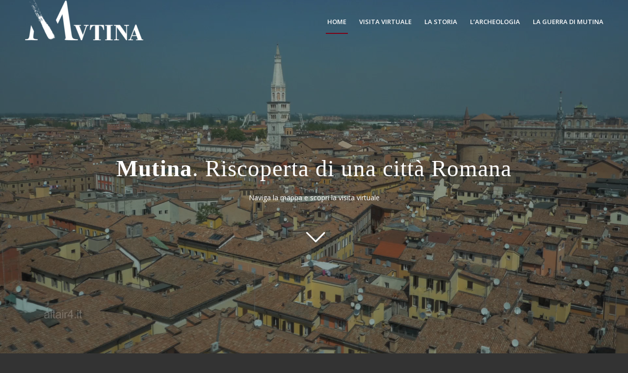

--- FILE ---
content_type: text/html; charset=UTF-8
request_url: http://www.mutinaromana.it/it/
body_size: 90619
content:
<!DOCTYPE html>
<html lang="it-IT" class="html_stretched responsive av-preloader-disabled av-custom-lightbox  html_header_top html_logo_left html_main_nav_header html_menu_right html_slim html_header_sticky html_header_shrinking html_header_transparency html_mobile_menu_tablet html_disabled html_header_searchicon_disabled html_content_align_center html_header_unstick_top_disabled html_header_stretch_disabled html_entry_id_2 ">
<head>
<meta charset="UTF-8" />
<meta name="robots" content="index, follow" />


<!-- mobile setting -->
<meta name="viewport" content="width=device-width, initial-scale=1, maximum-scale=1">

<!-- Scripts/CSS and wp_head hook -->
<title>Mutina &#8211; Riscoperta di una città Romana</title>
<link rel='dns-prefetch' href='//maxcdn.bootstrapcdn.com' />
<link rel='dns-prefetch' href='//s.w.org' />
<link rel="alternate" type="application/rss+xml" title="Mutina &raquo; Feed" href="http://www.mutinaromana.it/it/feed/" />
<link rel="alternate" type="application/rss+xml" title="Mutina &raquo; Feed dei commenti" href="http://www.mutinaromana.it/it/comments/feed/" />

<!-- google webfont font replacement -->
<link rel='stylesheet' id='avia-google-webfont' href='//fonts.googleapis.com/css?family=Open+Sans:400,600' type='text/css' media='all'/> 
		<script type="text/javascript">
			window._wpemojiSettings = {"baseUrl":"https:\/\/s.w.org\/images\/core\/emoji\/11\/72x72\/","ext":".png","svgUrl":"https:\/\/s.w.org\/images\/core\/emoji\/11\/svg\/","svgExt":".svg","source":{"concatemoji":"http:\/\/www.mutinaromana.it\/it\/wp-includes\/js\/wp-emoji-release.min.js?ver=4.9.26"}};
			!function(e,a,t){var n,r,o,i=a.createElement("canvas"),p=i.getContext&&i.getContext("2d");function s(e,t){var a=String.fromCharCode;p.clearRect(0,0,i.width,i.height),p.fillText(a.apply(this,e),0,0);e=i.toDataURL();return p.clearRect(0,0,i.width,i.height),p.fillText(a.apply(this,t),0,0),e===i.toDataURL()}function c(e){var t=a.createElement("script");t.src=e,t.defer=t.type="text/javascript",a.getElementsByTagName("head")[0].appendChild(t)}for(o=Array("flag","emoji"),t.supports={everything:!0,everythingExceptFlag:!0},r=0;r<o.length;r++)t.supports[o[r]]=function(e){if(!p||!p.fillText)return!1;switch(p.textBaseline="top",p.font="600 32px Arial",e){case"flag":return s([55356,56826,55356,56819],[55356,56826,8203,55356,56819])?!1:!s([55356,57332,56128,56423,56128,56418,56128,56421,56128,56430,56128,56423,56128,56447],[55356,57332,8203,56128,56423,8203,56128,56418,8203,56128,56421,8203,56128,56430,8203,56128,56423,8203,56128,56447]);case"emoji":return!s([55358,56760,9792,65039],[55358,56760,8203,9792,65039])}return!1}(o[r]),t.supports.everything=t.supports.everything&&t.supports[o[r]],"flag"!==o[r]&&(t.supports.everythingExceptFlag=t.supports.everythingExceptFlag&&t.supports[o[r]]);t.supports.everythingExceptFlag=t.supports.everythingExceptFlag&&!t.supports.flag,t.DOMReady=!1,t.readyCallback=function(){t.DOMReady=!0},t.supports.everything||(n=function(){t.readyCallback()},a.addEventListener?(a.addEventListener("DOMContentLoaded",n,!1),e.addEventListener("load",n,!1)):(e.attachEvent("onload",n),a.attachEvent("onreadystatechange",function(){"complete"===a.readyState&&t.readyCallback()})),(n=t.source||{}).concatemoji?c(n.concatemoji):n.wpemoji&&n.twemoji&&(c(n.twemoji),c(n.wpemoji)))}(window,document,window._wpemojiSettings);
		</script>
		<style type="text/css">
img.wp-smiley,
img.emoji {
	display: inline !important;
	border: none !important;
	box-shadow: none !important;
	height: 1em !important;
	width: 1em !important;
	margin: 0 .07em !important;
	vertical-align: -0.1em !important;
	background: none !important;
	padding: 0 !important;
}
</style>
<link rel='stylesheet' id='gcp-owl-carousel-css-css'  href='http://www.mutinaromana.it/it/wp-content/plugins/carousel-anything-for-vc/carousel-anything/css/style.css?ver=1.10' type='text/css' media='all' />
<link rel='stylesheet' id='carousel-anything-owl-css'  href='http://www.mutinaromana.it/it/wp-content/plugins/carousel-anything-for-vc/carousel-anything/css/owl.carousel.theme.style.css?ver=1.10' type='text/css' media='all' />
<link rel='stylesheet' id='carousel-anything-single-post-css'  href='http://www.mutinaromana.it/it/wp-content/plugins/carousel-anything-for-vc/carousel-anything/css/single-post.css?ver=1.10' type='text/css' media='all' />
<link rel='stylesheet' id='contact-form-7-css'  href='http://www.mutinaromana.it/it/wp-content/plugins/contact-form-7/includes/css/styles.css?ver=5.0' type='text/css' media='all' />
<link rel='stylesheet' id='image-hover-effects-css-css'  href='http://www.mutinaromana.it/it/wp-content/plugins/mega-addons-for-visual-composer/css/ihover.css?ver=4.9.26' type='text/css' media='all' />
<link rel='stylesheet' id='style-css-css'  href='http://www.mutinaromana.it/it/wp-content/plugins/mega-addons-for-visual-composer/css/style.css?ver=4.9.26' type='text/css' media='all' />
<link rel='stylesheet' id='font-awesome-latest-css'  href='http://www.mutinaromana.it/it/wp-content/plugins/mega-addons-for-visual-composer/css/font-awesome/css/font-awesome.css?ver=4.9.26' type='text/css' media='all' />
<link rel='stylesheet' id='popupaoc-public-style-css'  href='http://www.mutinaromana.it/it/wp-content/plugins/popup-anything-on-click/assets/css/popupaoc-public-style.css?ver=1.3' type='text/css' media='all' />
<link rel='stylesheet' id='vidbg-frontend-style-css'  href='http://www.mutinaromana.it/it/wp-content/plugins/video-background/css/pushlabs-vidbg.css?ver=2.7.0' type='text/css' media='all' />
<link rel='stylesheet' id='search-filter-plugin-styles-css'  href='http://www.mutinaromana.it/it/wp-content/plugins/search-filter-pro/public/assets/css/search-filter.min.css?ver=2.2.0' type='text/css' media='all' />
<link rel='stylesheet' id='parent-style-css'  href='http://www.mutinaromana.it/it/wp-content/themes/enfold/style.css?ver=4.9.26' type='text/css' media='all' />
<link rel='stylesheet' id='child-style-css'  href='http://www.mutinaromana.it/it/wp-content/themes/enfold-child/style.css?ver=4.9.26' type='text/css' media='all' />
<link rel='stylesheet' id='bootstrap_css-css'  href='https://maxcdn.bootstrapcdn.com/bootstrap/3.3.6/css/bootstrap.min.css?ver=4.9.26' type='text/css' media='all' />
<link rel='stylesheet' id='fontawesome_css-css'  href='http://www.mutinaromana.it/it/wp-content/themes/enfold-child/css/font-awesome/css/font-awesome.min.css?ver=4.9.26' type='text/css' media='all' />
<link rel='stylesheet' id='jquery-ui-css-css'  href='http://www.mutinaromana.it/it/wp-content/themes/enfold-child/js/jquery-ui-1.12.1.custom/jquery-ui.min.css?ver=4.9.26' type='text/css' media='all' />
<link rel='stylesheet' id='avia-grid-css'  href='http://www.mutinaromana.it/it/wp-content/themes/enfold/css/grid.css?ver=2' type='text/css' media='all' />
<link rel='stylesheet' id='avia-base-css'  href='http://www.mutinaromana.it/it/wp-content/themes/enfold/css/base.css?ver=2' type='text/css' media='all' />
<link rel='stylesheet' id='avia-layout-css'  href='http://www.mutinaromana.it/it/wp-content/themes/enfold/css/layout.css?ver=2' type='text/css' media='all' />
<link rel='stylesheet' id='avia-scs-css'  href='http://www.mutinaromana.it/it/wp-content/themes/enfold/css/shortcodes.css?ver=2' type='text/css' media='all' />
<link rel='stylesheet' id='avia-popup-css-css'  href='http://www.mutinaromana.it/it/wp-content/themes/enfold/js/aviapopup/magnific-popup.css?ver=1' type='text/css' media='screen' />
<link rel='stylesheet' id='avia-media-css'  href='http://www.mutinaromana.it/it/wp-content/themes/enfold/js/mediaelement/skin-1/mediaelementplayer.css?ver=1' type='text/css' media='screen' />
<link rel='stylesheet' id='avia-print-css'  href='http://www.mutinaromana.it/it/wp-content/themes/enfold/css/print.css?ver=1' type='text/css' media='print' />
<link rel='stylesheet' id='avia-dynamic-css'  href='http://www.mutinaromana.it/it/wp-content/uploads/sites/2/dynamic_avia/enfold_child.css?ver=5b41c9ee7b204' type='text/css' media='all' />
<link rel='stylesheet' id='avia-custom-css'  href='http://www.mutinaromana.it/it/wp-content/themes/enfold/css/custom.css?ver=2' type='text/css' media='all' />
<link rel='stylesheet' id='avia-style-css'  href='http://www.mutinaromana.it/it/wp-content/themes/enfold-child/style.css?ver=2' type='text/css' media='all' />
<link rel='stylesheet' id='js_composer_front-css'  href='http://www.mutinaromana.it/it/wp-content/plugins/js_composer/assets/css/js_composer.min.css?ver=5.1.1' type='text/css' media='all' />
<script type='text/javascript' src='http://www.mutinaromana.it/it/wp-includes/js/jquery/jquery.js?ver=1.12.4'></script>
<script type='text/javascript' src='http://www.mutinaromana.it/it/wp-includes/js/jquery/jquery-migrate.min.js?ver=1.4.1'></script>
<script type='text/javascript' src='http://www.mutinaromana.it/it/wp-content/plugins/carousel-anything-for-vc/carousel-anything/js/min/owl.carousel-min.js?ver=1.3.3'></script>
<script type='text/javascript' src='http://www.mutinaromana.it/it/wp-content/plugins/carousel-anything-for-vc/carousel-anything/js/min/script-min.js?ver=1.10'></script>
<script type='text/javascript' src='http://www.mutinaromana.it/it/wp-includes/js/jquery/ui/core.min.js?ver=1.11.4'></script>
<script type='text/javascript' src='http://www.mutinaromana.it/it/wp-content/plugins/mega-addons-for-visual-composer/js/script.js?ver=4.9.26'></script>
<script type='text/javascript' src='http://www.mutinaromana.it/it/wp-content/plugins/duracelltomi-google-tag-manager/js/gtm4wp-form-move-tracker.js?ver=1.7.2'></script>
<script type='text/javascript'>
/* <![CDATA[ */
var SF_LDATA = {"ajax_url":"http:\/\/www.mutinaromana.it\/it\/wp-admin\/admin-ajax.php","home_url":"http:\/\/www.mutinaromana.it\/it\/"};
/* ]]> */
</script>
<script type='text/javascript' src='http://www.mutinaromana.it/it/wp-content/plugins/search-filter-pro/public/assets/js/search-filter-build.min.js?ver=2.2.0'></script>
<script type='text/javascript' src='http://www.mutinaromana.it/it/wp-content/plugins/search-filter-pro/public/assets/js/chosen.jquery.min.js?ver=2.2.0'></script>
<script type='text/javascript' src='https://maxcdn.bootstrapcdn.com/bootstrap/3.3.6/js/bootstrap.min.js?ver=4.9.26'></script>
<script type='text/javascript' src='http://www.mutinaromana.it/it/wp-content/themes/enfold/js/avia-compat.js?ver=2'></script>
<script type='text/javascript'>
var mejsL10n = {"language":"it","strings":{"mejs.install-flash":"Stai usando un browser che non ha Flash player abilitato o installato. Attiva il tuo plugin Flash player o scarica l'ultima versione da https:\/\/get.adobe.com\/flashplayer\/","mejs.fullscreen-off":"Disattiva lo schermo intero","mejs.fullscreen-on":"Vai a tutto schermo","mejs.download-video":"Scarica il video","mejs.fullscreen":"Schermo intero","mejs.time-jump-forward":["Vai avanti di 1 secondo","Salta in avanti di %1 secondi"],"mejs.loop":"Attiva\/disattiva la riproduzione automatica","mejs.play":"Play","mejs.pause":"Pausa","mejs.close":"Chiudi","mejs.time-slider":"Time Slider","mejs.time-help-text":"Usa i tasti freccia sinistra\/destra per avanzare di un secondo, su\/gi\u00f9 per avanzare di 10 secondi.","mejs.time-skip-back":["Torna indietro di 1 secondo","Vai indietro di %1 secondi"],"mejs.captions-subtitles":"Didascalie\/Sottotitoli","mejs.captions-chapters":"Capitoli","mejs.none":"Nessuna","mejs.mute-toggle":"Cambia il muto","mejs.volume-help-text":"Usa i tasti freccia su\/gi\u00f9 per aumentare o diminuire il volume.","mejs.unmute":"Togli il muto","mejs.mute":"Muto","mejs.volume-slider":"Cursore del volume","mejs.video-player":"Video Player","mejs.audio-player":"Audio Player","mejs.ad-skip":"Salta pubblicit\u00e0","mejs.ad-skip-info":["Salta in 1 secondo","Salta in %1 secondi"],"mejs.source-chooser":"Scelta sorgente","mejs.stop":"Stop","mejs.speed-rate":"Velocit\u00e0 di riproduzione","mejs.live-broadcast":"Diretta streaming","mejs.afrikaans":"Afrikaans","mejs.albanian":"Albanese","mejs.arabic":"Arabo","mejs.belarusian":"Bielorusso","mejs.bulgarian":"Bulgaro","mejs.catalan":"Catalano","mejs.chinese":"Cinese","mejs.chinese-simplified":"Cinese (semplificato)","mejs.chinese-traditional":"Cinese (tradizionale)","mejs.croatian":"Croato","mejs.czech":"Ceco","mejs.danish":"Danese","mejs.dutch":"Olandese","mejs.english":"Inglese","mejs.estonian":"Estone","mejs.filipino":"Filippino","mejs.finnish":"Finlandese","mejs.french":"Francese","mejs.galician":"Galician","mejs.german":"Tedesco","mejs.greek":"Greco","mejs.haitian-creole":"Haitian Creole","mejs.hebrew":"Ebraico","mejs.hindi":"Hindi","mejs.hungarian":"Ungherese","mejs.icelandic":"Icelandic","mejs.indonesian":"Indonesiano","mejs.irish":"Irish","mejs.italian":"Italiano","mejs.japanese":"Giapponese","mejs.korean":"Coreano","mejs.latvian":"Lettone","mejs.lithuanian":"Lituano","mejs.macedonian":"Macedone","mejs.malay":"Malese","mejs.maltese":"Maltese","mejs.norwegian":"Norvegese","mejs.persian":"Persiano","mejs.polish":"Polacco","mejs.portuguese":"Portoghese","mejs.romanian":"Romeno","mejs.russian":"Russo","mejs.serbian":"Serbo","mejs.slovak":"Slovak","mejs.slovenian":"Sloveno","mejs.spanish":"Spagnolo","mejs.swahili":"Swahili","mejs.swedish":"Svedese","mejs.tagalog":"Tagalog","mejs.thai":"Thailandese","mejs.turkish":"Turco","mejs.ukrainian":"Ucraino","mejs.vietnamese":"Vietnamita","mejs.welsh":"Gallese","mejs.yiddish":"Yiddish"}};
</script>
<script type='text/javascript' src='http://www.mutinaromana.it/it/wp-includes/js/mediaelement/mediaelement-and-player.min.js?ver=4.2.6-78496d1'></script>
<script type='text/javascript' src='http://www.mutinaromana.it/it/wp-includes/js/mediaelement/mediaelement-migrate.min.js?ver=4.9.26'></script>
<script type='text/javascript'>
/* <![CDATA[ */
var _wpmejsSettings = {"pluginPath":"\/it\/wp-includes\/js\/mediaelement\/","classPrefix":"mejs-","stretching":"responsive"};
/* ]]> */
</script>
<link rel='https://api.w.org/' href='http://www.mutinaromana.it/it/wp-json/' />
<link rel="EditURI" type="application/rsd+xml" title="RSD" href="http://www.mutinaromana.it/it/xmlrpc.php?rsd" />
<link rel="wlwmanifest" type="application/wlwmanifest+xml" href="http://www.mutinaromana.it/it/wp-includes/wlwmanifest.xml" /> 
<meta name="generator" content="WordPress 4.9.26" />
<link rel="canonical" href="http://www.mutinaromana.it/it/" />
<link rel='shortlink' href='http://www.mutinaromana.it/it/' />
<link rel="alternate" type="application/json+oembed" href="http://www.mutinaromana.it/it/wp-json/oembed/1.0/embed?url=http%3A%2F%2Fwww.mutinaromana.it%2Fit%2F" />
<link rel="alternate" type="text/xml+oembed" href="http://www.mutinaromana.it/it/wp-json/oembed/1.0/embed?url=http%3A%2F%2Fwww.mutinaromana.it%2Fit%2F&#038;format=xml" />

<!-- Google Tag Manager for WordPress by DuracellTomi - http://duracelltomi.com -->
<script data-cfasync="false" type="text/javascript">
	var gtm4wp_datalayer_name = "dataLayer";
	var dataLayer = dataLayer || [];
</script>
<!-- End Google Tag Manager for WordPress by DuracellTomi --><link rel="profile" href="http://gmpg.org/xfn/11" />
<link rel="alternate" type="application/rss+xml" title="Mutina RSS2 Feed" href="http://www.mutinaromana.it/it/feed/" />
<link rel="pingback" href="http://www.mutinaromana.it/it/xmlrpc.php" />
<!--[if lt IE 9]><script src="http://www.mutinaromana.it/it/wp-content/themes/enfold/js/html5shiv.js"></script><![endif]-->

<meta name="generator" content="Powered by Visual Composer - drag and drop page builder for WordPress."/>
<!--[if lte IE 9]><link rel="stylesheet" type="text/css" href="http://www.mutinaromana.it/it/wp-content/plugins/js_composer/assets/css/vc_lte_ie9.min.css" media="screen"><![endif]-->

<!--
Debugging Info for Theme support: 

Theme: Enfold
Version: 3.6.1
Installed: enfold
AviaFramework Version: 4.5.3
AviaBuilder Version: 0.8
- - - - - - - - - - -
ChildTheme: Enfold Child
ChildTheme Version: 1.0.0
ChildTheme Installed: enfold

ML:256-PU:47-PLA:1
WP:4.9.26
Updates: disabled
-->

<style type="text/css" data-type="vc_shortcodes-custom-css">.vc_custom_1543063367295{background-position: center !important;background-repeat: no-repeat !important;background-size: cover !important;}.vc_custom_1543063269796{background-position: center !important;background-repeat: no-repeat !important;background-size: cover !important;}.vc_custom_1497786890501{background-position: center !important;background-repeat: no-repeat !important;background-size: cover !important;}.vc_custom_1510830370163{background-color: #fcfcfc !important;}.vc_custom_1507119168216{background-image: url(http://www.mutinaromana.it/it/wp-content/uploads/sites/2/2017/10/DOMUS_DOMUSFRONTE-1.jpg?id=2963) !important;background-position: center !important;background-repeat: no-repeat !important;background-size: cover !important;}.vc_custom_1507119182305{background-image: url(http://www.mutinaromana.it/it/wp-content/uploads/sites/2/2017/01/FOROCAM09_ANFITEATRO03_.jpg?id=2971) !important;background-position: center !important;background-repeat: no-repeat !important;background-size: cover !important;}.vc_custom_1507119196018{background-image: url(http://www.mutinaromana.it/it/wp-content/uploads/sites/2/2017/10/Mutina_-Basilica_Foro-2.jpg?id=2965) !important;background-position: center !important;background-repeat: no-repeat !important;background-size: cover !important;}.vc_custom_1531040438233{background-image: url(http://www.mutinaromana.it/it/wp-content/uploads/sites/2/2017/10/calidarium_02-1.jpg?id=2960) !important;background-position: center !important;background-repeat: no-repeat !important;background-size: cover !important;}.vc_custom_1507119215057{background-image: url(http://www.mutinaromana.it/it/wp-content/uploads/sites/2/2017/10/portanord-1.jpg?id=2970) !important;background-position: center !important;background-repeat: no-repeat !important;background-size: cover !important;}</style><noscript><style type="text/css"> .wpb_animate_when_almost_visible { opacity: 1; }</style></noscript><style type='text/css'>
@font-face {font-family: 'entypo-fontello'; font-weight: normal; font-style: normal;
src: url('http://www.mutinaromana.it/it/wp-content/themes/enfold/config-templatebuilder/avia-template-builder/assets/fonts/entypo-fontello.eot?v=3');
src: url('http://www.mutinaromana.it/it/wp-content/themes/enfold/config-templatebuilder/avia-template-builder/assets/fonts/entypo-fontello.eot?v=3#iefix') format('embedded-opentype'), 
url('http://www.mutinaromana.it/it/wp-content/themes/enfold/config-templatebuilder/avia-template-builder/assets/fonts/entypo-fontello.woff?v=3') format('woff'), 
url('http://www.mutinaromana.it/it/wp-content/themes/enfold/config-templatebuilder/avia-template-builder/assets/fonts/entypo-fontello.ttf?v=3') format('truetype'), 
url('http://www.mutinaromana.it/it/wp-content/themes/enfold/config-templatebuilder/avia-template-builder/assets/fonts/entypo-fontello.svg?v=3#entypo-fontello') format('svg');
} #top .avia-font-entypo-fontello, body .avia-font-entypo-fontello, html body [data-av_iconfont='entypo-fontello']:before{ font-family: 'entypo-fontello'; }
</style>
</head>




<body id="top" class="home page-template page-template-template-with-hero page-template-template-with-hero-php page page-id-2 stretched open_sans  wpb-js-composer js-comp-ver-5.1.1 vc_responsive" itemscope="itemscope" itemtype="https://schema.org/WebPage" >

<div id="fb-root"></div>
<script>(function(d, s, id) {
  var js, fjs = d.getElementsByTagName(s)[0];
  if (d.getElementById(id)) return;
  js = d.createElement(s); js.id = id;
  js.src = "//connect.facebook.net/en_US/sdk.js#xfbml=1&version=v2.6&appId=162888333782650";
  fjs.parentNode.insertBefore(js, fjs);
}(document, 'script', 'facebook-jssdk'));</script>


	
	<div id='wrap_all'>

	
<header id='header' class='all_colors header_color light_bg_color  av_header_top av_logo_left av_main_nav_header av_menu_right av_slim av_header_sticky av_header_shrinking av_header_stretch_disabled av_mobile_menu_tablet av_header_transparency av_header_searchicon_disabled av_header_unstick_top_disabled av_bottom_nav_disabled  av_header_border_disabled'  role="banner" itemscope="itemscope" itemtype="https://schema.org/WPHeader" >

<a id="advanced_menu_toggle" href="#" aria-hidden='true' data-av_icon='' data-av_iconfont='entypo-fontello'></a><a id="advanced_menu_hide" href="#" 	aria-hidden='true' data-av_icon='' data-av_iconfont='entypo-fontello'></a>		<div  id='header_main' class='container_wrap container_wrap_logo'>
	
        <div class='container av-logo-container'><div class='inner-container'><strong class='logo'><a href='http://www.mutinaromana.it/it/'><img height='100' width='300' src='http://www.mutinaromana.it/it/wp-content/uploads/sites/2/2017/08/mutina-logo-2-300x82.png' alt='Mutina' /></a></strong><nav class='main_menu' data-selectname='Seleziona una pagina'  role="navigation" itemscope="itemscope" itemtype="https://schema.org/SiteNavigationElement" ><div class="avia-menu av-main-nav-wrap"><ul id="avia-menu" class="menu av-main-nav"><li id="menu-item-25" class="menu-item menu-item-type-post_type menu-item-object-page menu-item-home current-menu-item page_item page-item-2 current_page_item menu-item-top-level menu-item-top-level-1"><a href="http://www.mutinaromana.it/it/" itemprop="url"><span class="avia-bullet"></span><span class="avia-menu-text">Home</span><span class="avia-menu-fx"><span class="avia-arrow-wrap"><span class="avia-arrow"></span></span></span></a></li>
<li id="menu-item-56" class="menu-item menu-item-type-custom menu-item-object-custom menu-item-has-children menu-item-top-level menu-item-top-level-2"><a title="I siti archeologici da visitare a Modena" itemprop="url"><span class="avia-bullet"></span><span class="avia-menu-text">Visita virtuale</span><span class="avia-menu-fx"><span class="avia-arrow-wrap"><span class="avia-arrow"></span></span></span></a>


<ul class="sub-menu">
	<li id="menu-item-2308" class="menu-item menu-item-type-post_type menu-item-object-page menu-item-has-children"><a href="http://www.mutinaromana.it/it/impianto-urbano/" itemprop="url"><span class="avia-bullet"></span><span class="avia-menu-text">L&#8217;impianto Urbano</span></a>
	<ul class="sub-menu">
		<li id="menu-item-2399" class="menu-item menu-item-type-post_type menu-item-object-page"><a href="http://www.mutinaromana.it/it/eta-repubblicana/" itemprop="url"><span class="avia-bullet"></span><span class="avia-menu-text">Età repubblicana</span></a></li>
		<li id="menu-item-2398" class="menu-item menu-item-type-post_type menu-item-object-page"><a href="http://www.mutinaromana.it/it/eta-imperiale/" itemprop="url"><span class="avia-bullet"></span><span class="avia-menu-text">Età imperiale</span></a></li>
		<li id="menu-item-2400" class="menu-item menu-item-type-post_type menu-item-object-page"><a href="http://www.mutinaromana.it/it/eta-tardoantica-2/" itemprop="url"><span class="avia-bullet"></span><span class="avia-menu-text">Età tardoantica</span></a></li>
		<li id="menu-item-2311" class="menu-item menu-item-type-custom menu-item-object-custom menu-item-has-children"><a itemprop="url"><span class="avia-bullet"></span><span class="avia-menu-text">Le necropoli</span></a>
		<ul class="sub-menu">
			<li id="menu-item-2307" class="menu-item menu-item-type-post_type menu-item-object-page"><a href="http://www.mutinaromana.it/it/le-necropoli-di-eta-imperiale/" itemprop="url"><span class="avia-bullet"></span><span class="avia-menu-text">Le necropoli di età imperiale</span></a></li>
			<li id="menu-item-2306" class="menu-item menu-item-type-post_type menu-item-object-page"><a href="http://www.mutinaromana.it/it/le-necropoli-di-eta-tardoantica/" itemprop="url"><span class="avia-bullet"></span><span class="avia-menu-text">Le necropoli di età tardoantica</span></a></li>
		</ul>
</li>
	</ul>
</li>
	<li id="menu-item-1488" class="menu-item menu-item-type-post_type menu-item-object-page"><a href="http://www.mutinaromana.it/it/le-mura/" itemprop="url"><span class="avia-bullet"></span><span class="avia-menu-text">Le Mura</span></a></li>
	<li id="menu-item-53" class="menu-item menu-item-type-post_type menu-item-object-page"><a href="http://www.mutinaromana.it/it/il-foro/" itemprop="url"><span class="avia-bullet"></span><span class="avia-menu-text">Il Foro</span></a></li>
	<li id="menu-item-51" class="menu-item menu-item-type-post_type menu-item-object-page"><a href="http://www.mutinaromana.it/it/lanfiteatro/" itemprop="url"><span class="avia-bullet"></span><span class="avia-menu-text">L&#8217;Anfiteatro</span></a></li>
	<li id="menu-item-52" class="menu-item menu-item-type-post_type menu-item-object-page"><a href="http://www.mutinaromana.it/it/le-terme/" itemprop="url"><span class="avia-bullet"></span><span class="avia-menu-text">Le Terme</span></a></li>
	<li id="menu-item-54" class="menu-item menu-item-type-post_type menu-item-object-page"><a href="http://www.mutinaromana.it/it/la-domus/" itemprop="url"><span class="avia-bullet"></span><span class="avia-menu-text">La Domus</span></a></li>
</ul>
</li>
<li id="menu-item-57" class="menu-item menu-item-type-custom menu-item-object-custom menu-item-has-children menu-item-top-level menu-item-top-level-3"><a title="La storia di Modena" itemprop="url"><span class="avia-bullet"></span><span class="avia-menu-text">La storia</span><span class="avia-menu-fx"><span class="avia-arrow-wrap"><span class="avia-arrow"></span></span></span></a>


<ul class="sub-menu">
	<li id="menu-item-50" class="menu-item menu-item-type-post_type menu-item-object-page"><a href="http://www.mutinaromana.it/it/la-storia/fondazione/" itemprop="url"><span class="avia-bullet"></span><span class="avia-menu-text">Fondazione</span></a></li>
	<li id="menu-item-49" class="menu-item menu-item-type-post_type menu-item-object-page"><a href="http://www.mutinaromana.it/it/la-storia/tarda-eta-repubblicana/" itemprop="url"><span class="avia-bullet"></span><span class="avia-menu-text">Tarda età repubblicana</span></a></li>
	<li id="menu-item-48" class="menu-item menu-item-type-post_type menu-item-object-page"><a href="http://www.mutinaromana.it/it/la-storia/eta-imperiale/" itemprop="url"><span class="avia-bullet"></span><span class="avia-menu-text">Età imperiale</span></a></li>
	<li id="menu-item-47" class="menu-item menu-item-type-post_type menu-item-object-page"><a href="http://www.mutinaromana.it/it/la-storia/eta-tardoantica/" itemprop="url"><span class="avia-bullet"></span><span class="avia-menu-text">Età tardoantica</span></a></li>
	<li id="menu-item-1857" class="menu-item menu-item-type-post_type menu-item-object-page"><a href="http://www.mutinaromana.it/it/tra-tarda-antichita-e-altomedioevo/" itemprop="url"><span class="avia-bullet"></span><span class="avia-menu-text">Tra tarda antichità e altomedioevo</span></a></li>
</ul>
</li>
<li id="menu-item-393" class="menu-item menu-item-type-custom menu-item-object-custom menu-item-has-children menu-item-top-level menu-item-top-level-4"><a title="Storia della archeologia di Modena" itemprop="url"><span class="avia-bullet"></span><span class="avia-menu-text">L&#8217;archeologia</span><span class="avia-menu-fx"><span class="avia-arrow-wrap"><span class="avia-arrow"></span></span></span></a>


<ul class="sub-menu">
	<li id="menu-item-3203" class="menu-item menu-item-type-post_type menu-item-object-page"><a href="http://www.mutinaromana.it/it/carta-archeologica/" itemprop="url"><span class="avia-bullet"></span><span class="avia-menu-text">Carta archeologica</span></a></li>
	<li id="menu-item-447" class="menu-item menu-item-type-custom menu-item-object-custom menu-item-has-children"><a itemprop="url"><span class="avia-bullet"></span><span class="avia-menu-text">Storia dell&#8217;archeologia a Modena</span></a>
	<ul class="sub-menu">
		<li id="menu-item-391" class="menu-item menu-item-type-post_type menu-item-object-page"><a href="http://www.mutinaromana.it/it/le-origini/" itemprop="url"><span class="avia-bullet"></span><span class="avia-menu-text">Le origini</span></a></li>
		<li id="menu-item-386" class="menu-item menu-item-type-post_type menu-item-object-page"><a href="http://www.mutinaromana.it/it/larcheologia/300-e-400/" itemprop="url"><span class="avia-bullet"></span><span class="avia-menu-text">300 e 400</span></a></li>
		<li id="menu-item-388" class="menu-item menu-item-type-post_type menu-item-object-page"><a href="http://www.mutinaromana.it/it/larcheologia/il-500/" itemprop="url"><span class="avia-bullet"></span><span class="avia-menu-text">Il 500</span></a></li>
		<li id="menu-item-387" class="menu-item menu-item-type-post_type menu-item-object-page"><a href="http://www.mutinaromana.it/it/larcheologia/600-e-700/" itemprop="url"><span class="avia-bullet"></span><span class="avia-menu-text">600 e 700</span></a></li>
		<li id="menu-item-390" class="menu-item menu-item-type-post_type menu-item-object-page"><a href="http://www.mutinaromana.it/it/larcheologia/l800/" itemprop="url"><span class="avia-bullet"></span><span class="avia-menu-text">L&#8217;800</span></a></li>
		<li id="menu-item-385" class="menu-item menu-item-type-post_type menu-item-object-page"><a href="http://www.mutinaromana.it/it/larcheologia/1860-1900/" itemprop="url"><span class="avia-bullet"></span><span class="avia-menu-text">1860-1900</span></a></li>
		<li id="menu-item-389" class="menu-item menu-item-type-post_type menu-item-object-page"><a href="http://www.mutinaromana.it/it/larcheologia/il-900/" itemprop="url"><span class="avia-bullet"></span><span class="avia-menu-text">Il 900</span></a></li>
		<li id="menu-item-392" class="menu-item menu-item-type-post_type menu-item-object-page"><a href="http://www.mutinaromana.it/it/nuovi-sviluppi/" itemprop="url"><span class="avia-bullet"></span><span class="avia-menu-text">Nuovi sviluppi</span></a></li>
	</ul>
</li>
</ul>
</li>
<li id="menu-item-2401" class="menu-item menu-item-type-custom menu-item-object-custom menu-item-has-children menu-item-top-level menu-item-top-level-5"><a itemprop="url"><span class="avia-bullet"></span><span class="avia-menu-text">La guerra di Mutina</span><span class="avia-menu-fx"><span class="avia-arrow-wrap"><span class="avia-arrow"></span></span></span></a>


<ul class="sub-menu">
	<li id="menu-item-201" class="menu-item menu-item-type-post_type menu-item-object-page"><a href="http://www.mutinaromana.it/it/la-guerra-di-mutina/la-cronaca/" itemprop="url"><span class="avia-bullet"></span><span class="avia-menu-text">La cronaca</span></a></li>
	<li id="menu-item-199" class="menu-item menu-item-type-post_type menu-item-object-page"><a href="http://www.mutinaromana.it/it/la-guerra-di-mutina/le-istituzioni/" itemprop="url"><span class="avia-bullet"></span><span class="avia-menu-text">Le istituzioni</span></a></li>
	<li id="menu-item-200" class="menu-item menu-item-type-post_type menu-item-object-page menu-item-has-children"><a href="http://www.mutinaromana.it/it/lesercito/" itemprop="url"><span class="avia-bullet"></span><span class="avia-menu-text">L&#8217;esercito</span></a>
	<ul class="sub-menu">
		<li id="menu-item-622" class="menu-item menu-item-type-post_type menu-item-object-page"><a href="http://www.mutinaromana.it/it/lesercito/i-legionari/" itemprop="url"><span class="avia-bullet"></span><span class="avia-menu-text">I Legionari</span></a></li>
		<li id="menu-item-621" class="menu-item menu-item-type-post_type menu-item-object-page"><a href="http://www.mutinaromana.it/it/lesercito/i-centurioni/" itemprop="url"><span class="avia-bullet"></span><span class="avia-menu-text">I Centurioni</span></a></li>
		<li id="menu-item-629" class="menu-item menu-item-type-post_type menu-item-object-page"><a href="http://www.mutinaromana.it/it/lesercito/i-sottufficiali-della-legione-2/" itemprop="url"><span class="avia-bullet"></span><span class="avia-menu-text">I Sottufficiali della Legione</span></a></li>
		<li id="menu-item-628" class="menu-item menu-item-type-post_type menu-item-object-page"><a href="http://www.mutinaromana.it/it/lesercito/gli-alti-ufficiali-della-legione/" itemprop="url"><span class="avia-bullet"></span><span class="avia-menu-text">Alti Ufficiali della Legione</span></a></li>
		<li id="menu-item-627" class="menu-item menu-item-type-post_type menu-item-object-page"><a href="http://www.mutinaromana.it/it/lesercito/le-coorti-pretorie-2/" itemprop="url"><span class="avia-bullet"></span><span class="avia-menu-text">Le Coorti Pretorie</span></a></li>
		<li id="menu-item-626" class="menu-item menu-item-type-post_type menu-item-object-page"><a href="http://www.mutinaromana.it/it/la-cavalleria/" itemprop="url"><span class="avia-bullet"></span><span class="avia-menu-text">La Cavalleria</span></a></li>
		<li id="menu-item-625" class="menu-item menu-item-type-post_type menu-item-object-page"><a href="http://www.mutinaromana.it/it/lesercito/lartiglieria/" itemprop="url"><span class="avia-bullet"></span><span class="avia-menu-text">L&#8217;Artiglieria</span></a></li>
		<li id="menu-item-624" class="menu-item menu-item-type-post_type menu-item-object-page"><a href="http://www.mutinaromana.it/it/lesercito/gli-elefanti/" itemprop="url"><span class="avia-bullet"></span><span class="avia-menu-text">Gli Elefanti</span></a></li>
		<li id="menu-item-623" class="menu-item menu-item-type-post_type menu-item-object-page"><a href="http://www.mutinaromana.it/it/lesercito/il-campo-militare/" itemprop="url"><span class="avia-bullet"></span><span class="avia-menu-text">Il Campo Militare</span></a></li>
	</ul>
</li>
	<li id="menu-item-3176" class="menu-item menu-item-type-custom menu-item-object-custom menu-item-has-children"><a itemprop="url"><span class="avia-bullet"></span><span class="avia-menu-text">I personaggi</span></a>
	<ul class="sub-menu">
		<li id="menu-item-620" class="menu-item menu-item-type-post_type menu-item-object-page"><a href="http://www.mutinaromana.it/it/i-personaggi/gaio-giulio-cesare/" itemprop="url"><span class="avia-bullet"></span><span class="avia-menu-text">Gaio Giulio Cesare</span></a></li>
		<li id="menu-item-617" class="menu-item menu-item-type-post_type menu-item-object-page"><a href="http://www.mutinaromana.it/it/i-personaggi/marco-antonio/" itemprop="url"><span class="avia-bullet"></span><span class="avia-menu-text">Marco Antonio</span></a></li>
		<li id="menu-item-615" class="menu-item menu-item-type-post_type menu-item-object-page"><a href="http://www.mutinaromana.it/it/i-personaggi/ottaviano-augusto/" itemprop="url"><span class="avia-bullet"></span><span class="avia-menu-text">Ottaviano Augusto</span></a></li>
		<li id="menu-item-3167" class="menu-item menu-item-type-post_type menu-item-object-page"><a href="http://www.mutinaromana.it/it/i-personaggi/cleopatra/" itemprop="url"><span class="avia-bullet"></span><span class="avia-menu-text">Cleopatra</span></a></li>
		<li id="menu-item-616" class="menu-item menu-item-type-post_type menu-item-object-page"><a href="http://www.mutinaromana.it/it/i-personaggi/marco-emilio-lepido/" itemprop="url"><span class="avia-bullet"></span><span class="avia-menu-text">Marco Emilio Lepido</span></a></li>
		<li id="menu-item-619" class="menu-item menu-item-type-post_type menu-item-object-page"><a href="http://www.mutinaromana.it/it/i-personaggi/marco-tullio-cicerone/" itemprop="url"><span class="avia-bullet"></span><span class="avia-menu-text">Marco Tullio Cicerone</span></a></li>
		<li id="menu-item-3175" class="menu-item menu-item-type-custom menu-item-object-custom menu-item-has-children"><a itemprop="url"><span class="avia-bullet"></span><span class="avia-menu-text">Altri personaggi</span></a>
		<ul class="sub-menu">
			<li id="menu-item-618" class="menu-item menu-item-type-post_type menu-item-object-page"><a href="http://www.mutinaromana.it/it/i-personaggi/marco-giunio-bruto/" itemprop="url"><span class="avia-bullet"></span><span class="avia-menu-text">Marco Giunio Bruto</span></a></li>
			<li id="menu-item-3168" class="menu-item menu-item-type-post_type menu-item-object-page"><a href="http://www.mutinaromana.it/it/i-personaggi/gaio-cassio-longino/" itemprop="url"><span class="avia-bullet"></span><span class="avia-menu-text">Gaio Cassio Longino</span></a></li>
			<li id="menu-item-3169" class="menu-item menu-item-type-post_type menu-item-object-page"><a href="http://www.mutinaromana.it/it/i-personaggi/decimo-bruto-albino/" itemprop="url"><span class="avia-bullet"></span><span class="avia-menu-text">Decimo Bruto Albino</span></a></li>
			<li id="menu-item-3171" class="menu-item menu-item-type-post_type menu-item-object-page"><a href="http://www.mutinaromana.it/it/i-personaggi/aulo-irzio/" itemprop="url"><span class="avia-bullet"></span><span class="avia-menu-text">Aulo Irzio</span></a></li>
			<li id="menu-item-3170" class="menu-item menu-item-type-post_type menu-item-object-page"><a href="http://www.mutinaromana.it/it/i-personaggi/caio-vibio-pansa/" itemprop="url"><span class="avia-bullet"></span><span class="avia-menu-text">Caio Vibio Pansa</span></a></li>
			<li id="menu-item-3172" class="menu-item menu-item-type-post_type menu-item-object-page"><a href="http://www.mutinaromana.it/it/i-personaggi/publio-cornelio-dolabella/" itemprop="url"><span class="avia-bullet"></span><span class="avia-menu-text">Publio Cornelio Dolabella</span></a></li>
			<li id="menu-item-3173" class="menu-item menu-item-type-post_type menu-item-object-page"><a href="http://www.mutinaromana.it/it/i-personaggi/lucio-antonio/" itemprop="url"><span class="avia-bullet"></span><span class="avia-menu-text">Lucio Antonio</span></a></li>
			<li id="menu-item-3174" class="menu-item menu-item-type-post_type menu-item-object-page"><a href="http://www.mutinaromana.it/it/i-personaggi/tito-munazio-planco/" itemprop="url"><span class="avia-bullet"></span><span class="avia-menu-text">Tito Munazio Planco</span></a></li>
		</ul>
</li>
	</ul>
</li>
</ul>
</li>
</ul></div></nav></div> </div> 
		<!-- end container_wrap-->
		</div>
		
		<div class='header_bg'></div>

<!-- end header -->
</header>
		
	<div id='main' class='all_colors' data-scroll-offset='88'>

	
		<div class='container_wrap container_wrap_first main_color fullsize'>

			<div class='container'>

				<main class='template-page modello-page content  av-content-full alpha units'  role="main" itemprop="mainContentOfPage" >

                    
		<article class='post-entry post-entry-type-page post-entry-2'  itemscope="itemscope" itemtype="https://schema.org/CreativeWork" >

			<div class="entry-content-wrapper clearfix">
                <div class="entry-content"  itemprop="text" ><div data-vc-full-width="true" data-vc-full-width-init="false" data-vc-stretch-content="true" class="vc_row wpb_row vc_row-fluid video-bg mobile-hidden vc_custom_1543063367295 vc_row-has-fill vc_row-no-padding vc_row-o-full-height vc_row-o-columns-middle vc_row-flex"><div class="wpb_column vc_column_container vc_col-sm-12"><div class="vc_column-inner "><div class="wpb_wrapper">
	<div class="wpb_text_column wpb_content_element  video-bg" >
		<div class="wpb_wrapper">
			
		</div>
	</div>

	<div class="wpb_text_column wpb_content_element  titolo titolo-chiaro" >
		<div class="wpb_wrapper">
			<h1 style="text-align: center;"><strong>Mutina</strong>. Riscoperta di una città Romana</h1>

		</div>
	</div>

	<div class="wpb_text_column wpb_content_element  sottotitolo titolo-chiaro" >
		<div class="wpb_wrapper">
			<p style="text-align: center;">Naviga la mappa e scopri la visita virtuale</p>

		</div>
	</div>

	<div  class="wpb_single_image wpb_content_element vc_align_center   scroll-down">
		
		<figure class="wpb_wrapper vc_figure">
			<a href="#scroll-down-mappa" target="_self" class="vc_single_image-wrapper   vc_box_border_grey"><img width="300" height="300" src="http://www.mutinaromana.it/it/wp-content/uploads/sites/2/2017/01/scroll.gif" class="vc_single_image-img attachment-full" alt="" /></a>
		</figure>
	</div>
</div></div></div></div><div class="vc_row-full-width vc_clearfix"></div><div data-vc-full-width="true" data-vc-full-width-init="false" data-vc-stretch-content="true" class="vc_row wpb_row vc_row-fluid video-bg desktop-hidden vc_custom_1543063269796 vc_row-has-fill vc_row-no-padding vc_row-o-full-height vc_row-o-columns-middle vc_row-flex"><div class="wpb_column vc_column_container vc_col-sm-12"><div class="vc_column-inner "><div class="wpb_wrapper">
	<div class="wpb_text_column wpb_content_element  video-bg" >
		<div class="wpb_wrapper">
			
		</div>
	</div>

	<div class="wpb_text_column wpb_content_element  titolo titolo-chiaro" >
		<div class="wpb_wrapper">
			<h1 style="text-align: center;"><strong>Mutina</strong>. Riscoperta di una città Romana</h1>

		</div>
	</div>

	<div class="wpb_text_column wpb_content_element  sottotitolo titolo-chiaro" >
		<div class="wpb_wrapper">
			<p style="text-align: center;">Naviga la mappa e scopri la visita virtuale</p>

		</div>
	</div>

	<div class="wpb_text_column wpb_content_element " >
		<div class="wpb_wrapper">
			<p><a href="http://www.mutinaromana.it/video/mutina-dicembre-2017.mp4"><img class="popupaoc-img size-full wp-image-4060 aligncenter" src="http://www.mutinaromana.it/it/wp-content/uploads/sites/2/2018/11/kisspng-line-triangle-brand-play-button-transparent-png-5a78cd236d03e0.2307494815178662754465.png" alt="" srcset="http://www.mutinaromana.it/it/wp-content/uploads/sites/2/2018/11/kisspng-line-triangle-brand-play-button-transparent-png-5a78cd236d03e0.2307494815178662754465.png 1024w, http://www.mutinaromana.it/it/wp-content/uploads/sites/2/2018/11/kisspng-line-triangle-brand-play-button-transparent-png-5a78cd236d03e0.2307494815178662754465-80x80.png 80w, http://www.mutinaromana.it/it/wp-content/uploads/sites/2/2018/11/kisspng-line-triangle-brand-play-button-transparent-png-5a78cd236d03e0.2307494815178662754465-300x300.png 300w, http://www.mutinaromana.it/it/wp-content/uploads/sites/2/2018/11/kisspng-line-triangle-brand-play-button-transparent-png-5a78cd236d03e0.2307494815178662754465-768x768.png 768w, http://www.mutinaromana.it/it/wp-content/uploads/sites/2/2018/11/kisspng-line-triangle-brand-play-button-transparent-png-5a78cd236d03e0.2307494815178662754465-36x36.png 36w, http://www.mutinaromana.it/it/wp-content/uploads/sites/2/2018/11/kisspng-line-triangle-brand-play-button-transparent-png-5a78cd236d03e0.2307494815178662754465-180x180.png 180w, http://www.mutinaromana.it/it/wp-content/uploads/sites/2/2018/11/kisspng-line-triangle-brand-play-button-transparent-png-5a78cd236d03e0.2307494815178662754465-705x705.png 705w, http://www.mutinaromana.it/it/wp-content/uploads/sites/2/2018/11/kisspng-line-triangle-brand-play-button-transparent-png-5a78cd236d03e0.2307494815178662754465-120x120.png 120w, http://www.mutinaromana.it/it/wp-content/uploads/sites/2/2018/11/kisspng-line-triangle-brand-play-button-transparent-png-5a78cd236d03e0.2307494815178662754465-450x450.png 450w" sizes="(max-width: 1024px) 100vw, 1024px" /></a></p>

		</div>
	</div>
</div></div></div></div><div class="vc_row-full-width vc_clearfix"></div><div data-vc-full-width="true" data-vc-full-width-init="false" class="vc_row wpb_row vc_row-fluid frase-iniziale vc_custom_1510830370163 vc_row-has-fill vc_row-o-content-middle vc_row-flex"><div class="wpb_column vc_column_container vc_col-sm-12"><div class="vc_column-inner "><div class="wpb_wrapper">
	<div class="wpb_text_column wpb_content_element " >
		<div class="wpb_wrapper">
			<h3><em>In occasione dei 2200 anni dalla fondazione della città romana di Mutina (183 a.C.) il sito ripropone una versione digitale scientificamente aggiornata del cd “Mutina. Riscoperta di una città romana”, realizzato dal Museo Civico Archeologico Etnologico di Modena nel 2001</em></h3>

		</div>
	</div>
</div></div></div></div><div class="vc_row-full-width vc_clearfix"></div><div id="scroll-down-mappa" class="vc_row wpb_row vc_row-fluid mappa-navigazione vc_row-o-equal-height vc_row-flex"><div class="wpb_column vc_column_container vc_col-sm-12"><div class="vc_column-inner "><div class="wpb_wrapper"><div class="vc_tta-container" data-vc-action="collapseAll"><div class="vc_general vc_tta vc_tta-accordion vc_tta-color-grey vc_tta-style-classic vc_tta-shape-rounded vc_tta-o-shape-group vc_tta-controls-align-left vc_tta-o-all-clickable desktop-hidden desktop-hidden"><div class="vc_tta-panels-container"><div class="vc_tta-panels"><div class="vc_tta-panel" id="1493658802067-66ade265-d9d9" data-vc-content=".vc_tta-panel-body"><div class="vc_tta-panel-heading"><h4 class="vc_tta-panel-title vc_tta-controls-icon-position-left"><a href="#1493658802067-66ade265-d9d9" data-vc-accordion data-vc-container=".vc_tta-container"><span class="vc_tta-title-text">Posiziona la mappa</span><i class="vc_tta-controls-icon vc_tta-controls-icon-plus"></i></a></h4></div><div class="vc_tta-panel-body">
	<div class="wpb_raw_code wpb_content_element wpb_raw_html siti-archeologici" >
		<div class="wpb_wrapper">
			<p>Seleziona uno dei siti da visitare e avvia la visita virtuale:</p>
<div class="mappa-dropdown archaeological-sites">
<select>
<option data-index="0">L'Anfiteatro</option>
<option data-index="1">Le Terme</option>
<option data-index="2">Le Mura</option>
<option data-index="3">La Domus</option>
<option data-index="4">Il Foro</option>
</select>
</div>

<br>
<p>Oppure, centra la mappa in uno dei seguenti siti turistici:</p>

<div class="mappa-dropdown" id="tourist-sites">
<select>
<option data-index="0">Sito UNESCO</option>
<option data-index="1">Palazzo dei Musei</option>
<option data-index="2">Palazzo Sant’Agostino</option>
<option data-index="3">Palazzo Ducale</option>
<option data-index="4">Foro Boario – Novi Ark</option>
<option data-index="5">Giardino Ducale Estense</option>
<option data-index="6">Museo Enzo Ferrari</option>
<option data-index="7">Manifattura Tabacchi Modena</option>
</select>
</div>

		</div>
	</div>
</div></div></div></div></div></div><div class="vc_row wpb_row vc_inner vc_row-fluid vc_row-o-content-middle vc_row-flex"><div class="map-navigation mobile-hidden wpb_column vc_column_container vc_col-sm-4"><div class="vc_column-inner "><div class="wpb_wrapper">
	<div class="wpb_text_column wpb_content_element  titolo" >
		<div class="wpb_wrapper">
			<h1>Visita Virtuale</h1>

		</div>
	</div>

	<div class="wpb_text_column wpb_content_element  sottotitolo" >
		<div class="wpb_wrapper">
			<p>Centra la mappa su un sito archeologico o un luogo turistico, e clicca l&#8217;icona di un sito sulla mappa per avviare la visita virtuale:</p>

		</div>
	</div>

	<div class="wpb_raw_code wpb_content_element wpb_raw_html menu-dropdown siti-archeologici" >
		<div class="wpb_wrapper">
			<i class="fa fa-university"></i>
<div class="mappa-dropdown archaeological-sites">
<select>
<option data-index="0">L'Anfiteatro</option>
<option data-index="1">Le Terme</option>
<option data-index="2">Le Mura</option>
<option data-index="3">La Domus</option>
<option data-index="4">Il Foro</option>
</select>
</div>

		</div>
	</div>
<div class="vc_separator wpb_content_element vc_separator_align_center vc_sep_width_100 vc_sep_pos_align_center vc_sep_color_grey separatore vc_separator-has-text" ><span class="vc_sep_holder vc_sep_holder_l"><span  class="vc_sep_line"></span></span><h4>OPPURE</h4><span class="vc_sep_holder vc_sep_holder_r"><span  class="vc_sep_line"></span></span>
</div>
	<div class="wpb_raw_code wpb_content_element wpb_raw_html menu-dropdown" >
		<div class="wpb_wrapper">
			<i class="fa fa-map-marker"></i>
<div class="mappa-dropdown" id="tourist-sites">
<select>
<option data-index="0">Sito UNESCO</option>
<option data-index="1">Palazzo dei Musei</option>
<option data-index="2">Palazzo Sant’Agostino</option>
<option data-index="3">Palazzo Ducale</option>
<option data-index="4">Foro Boario – Novi Ark</option>
<option data-index="5">Giardino Ducale Estense</option>
<option data-index="6">Museo Enzo Ferrari</option>
<option data-index="7">Manifattura Tabacchi Modena</option>
</select>
</div>
		</div>
	</div>
</div></div></div><div class="mappa-google-maps wpb_column vc_column_container vc_col-sm-8"><div class="vc_column-inner "><div class="wpb_wrapper">
	<div class="wpb_raw_code wpb_content_element wpb_raw_html" >
		<div class="wpb_wrapper">
			<style>
       #map {
        height: 500px;
        width: 100%;
       }
</style>
    <div id="map"></div>
<script>

var modenaLocations = [
{ "type": "Feature", "properties": { "Immagine": "/it/wp-content/uploads/sites/2/2017/01/colosseum_ext.jpg", "Testo":"Scopri di più sull'Anfiteatro di Mutina e avvia la visita virtuale.", "URL":"/it/siti-di-interesse/lanfiteatro/", "NOME_SITO": "Anfiteatro", "INDIRIZZ": "Via Rainusso", "DECTPCL": "Necropoli", "NUMERO": "338", "PERIODO": null, "PERIODO2": "imperiale", "PERIODO3": null, "PERIODO4": null }, "geometry": { "type": "Point", "coordinates": [ 44.644735, 10.926380 ] } },
{ "type": "Feature", "properties": { "Immagine": "/it/wp-content/uploads/sites/2/2017/01/colosseum_ext.jpg", "Testo":"Scopri di più sulle Terme di Mutina e avvia la visita virtuale", "URL":"/it/siti-di-interesse/le-terme/", "NOME_SITO": "Terme", "INDIRIZZ": "Palazzo Europa", "DECTPCL": "Imprecisabile", "NUMERO": "339", "PERIODO": null, "PERIODO2": "imperiale", "PERIODO3": null, "PERIODO4": null }, "geometry": { "type": "Point", "coordinates": [ 44.642648, 10.929452 ] } },
{ "type": "Feature", "properties": { "Immagine": "/it/wp-content/uploads/sites/2/2017/01/colosseum_ext.jpg", "Testo":"Scopri di più sulle Mura di Mutina e avvia la visita virtuale", "URL":"/it/siti-di-interesse/le-mura/", "NOME_SITO": "Le Mura", "INDIRIZZ": "Via Mondatora", "DECTPCL": "Edificio", "NUMERO": "159", "PERIODO": null, "PERIODO2": null, "PERIODO3": null, "PERIODO4": "imprecisabile" }, "geometry": { "type": "Point", "coordinates": [ 44.648098, 10.928841 ] } },
{ "type": "Feature", "properties": { "Immagine": "/it/wp-content/uploads/sites/2/2017/01/colosseum_ext.jpg", "Testo":"Scopri di più sulla Domus di Mutina e avvia la visita virtuale", "URL":"/it/siti-di-interesse/la-domus/", "NOME_SITO": "Domus", "INDIRIZZ": "Via Canalino, via Mondatora, via dei Servi", "DECTPCL": "Anfiteatro", "NUMERO": "212", "PERIODO": null, "PERIODO2": null, "PERIODO3": null, "PERIODO4": "imprecisabile" }, "geometry": { "type": "Point", "coordinates": [ 44.644726, 10.928402 ] } },
{ "type": "Feature", "properties": { "Immagine": "/it/wp-content/uploads/sites/2/2017/01/colosseum_ext.jpg", "Testo":"Scopri di più sul Foro di Mutina e avvia la visita virtuale", "URL":"/it/siti-di-interesse/il-foro/", "NOME_SITO": "Foro", "INDIRIZZ": "Piazza Torre, Ghirlandina, lato nord-est", "DECTPCL": "Strada", "NUMERO": "129", "PERIODO": null, "PERIODO2": null, "PERIODO3": null, "PERIODO4": "imprecisabile" }, "geometry": { "type": "Point", "coordinates": [ 44.645047, 10.929891 ] } }];


var modenaTouristSites = [{ "properties":{ "NOME_SITO": "Sito UNESCO"},"geometry":{"coordinates": [ 44.645970, 10.925940 ]} },
{ "properties":{ "NOME_SITO": "Palazzo dei Musei"},"geometry": {"coordinates": [ 44.648237, 10.920876 ]} },
{ "properties": { "NOME_SITO": "Palazzo Sant’Agostino"}, "geometry": {"coordinates": [ 44.648661, 10.921222 ]} },
{ "properties": { "NOME_SITO": "Palazzo Ducale"}, "geometry": {"coordinates": [ 44.648693, 10.929242 ]} },
{ "properties": { "NOME_SITO": "Foro Boario – Novi Ark"}, "geometry": {"coordinates": [ 44.650055, 10.921410 ]} },
{ "properties": { "NOME_SITO": "Giardino Ducale Estense"}, "geometry": {"coordinates": [ 44.648757, 10.932498 ]} },
{ "properties": { "NOME_SITO": "MEF – Museo Enzo Ferrari"}, "geometry": {"coordinates": [ 44.652090, 10.936495 ]} },
{ "properties": { "NOME_SITO": "MATA – Manifattura Tabacchi Modena"}, "geometry": {"coordinates": [ 44.652502, 10.928856 ]} }];


var map;

      
      function initMap() {
        map = new google.maps.Map(document.getElementById('map'), {
          zoom: 13,
          center: new google.maps.LatLng(44.644416, 10.923103),
          mapTypeId: 'terrain'
        });

        var infowindow = new google.maps.InfoWindow();

 // contenuto: "<div style='padding-left:20px; text-align:center;'><img style='width:250px;' src='"+ modenaLocations[i].properties.Immagine +"'><h3>" + modenaLocations[i].properties.NOME_SITO + "</h3><p>" + modenaLocations[i].properties.Testo + "</p><a href='"+modenaLocations[i].properties.URL+"' class='vc_general vc_btn3 vc_btn3-size-md vc_btn3-shape-rounded vc_btn3-style-modern vc_btn3-color-grey'>Visita virtuale</a></div>";

        for (var i = 0; i < modenaLocations.length; i++) {
          var lat = modenaLocations[i].geometry.coordinates[0];
          var long = modenaLocations[i].geometry.coordinates[1];
          console.log(i);
          console.log(modenaLocations[i].geometry.coordinates[1]);
         console.log(modenaLocations[i].properties.NOME_SITO);
          var marker = new google.maps.Marker({
            position: new google.maps.LatLng(lat, long),
            map: map,
            icon: "/it/wp-content/uploads/sites/2/2017/06/icona-visita-3D-lungo-1-e1510852623820.png",
            label: modenaLocations[i].properties.NOME_SITO,
            contenuto: "<div style='padding-left:20px; text-align:center;'><h3>" + modenaLocations[i].properties.NOME_SITO + "</h3><p>" + modenaLocations[i].properties.Testo + "</p><a href='"+modenaLocations[i].properties.URL+"' class='vc_general vc_btn3 vc_btn3-size-md vc_btn3-shape-rounded vc_btn3-style-modern vc_btn3-color-grey'>Visita virtuale</a></div>"
           
          });
             
         google.maps.event.addListener(marker, 'click', function () {           
              infowindow.setOptions({
                   content: this.contenuto
               });

             infowindow.open(map, this);

             map.panTo(this.getPosition()); 
        });     

var directionsDisplay;
var directionsService = new google.maps.DirectionsService();
directionsDisplay = new google.maps.DirectionsRenderer();
directionsDisplay.setMap(map);

var lat = modenaLocations[0].geometry.coordinates[0];
var long = modenaLocations[0].geometry.coordinates[1];
var a = new google.maps.LatLng(lat, long);

var j;
var waypts = [];
for (j = 1; j < modenaLocations.length; j++) {
          lat = modenaLocations[j].geometry.coordinates[0];
long = modenaLocations[j].geometry.coordinates[1];
        waypts.push({
        location: new google.maps.LatLng(lat, long),
        stopover: true
      });
}

directionsService.route({
          origin: a,
          destination: a,
          travelMode: 'WALKING',
          waypoints: waypts,
          optimizeWaypoints: true,
        }, function(response, status) {
          if (status === 'OK') {
            directionsDisplay.setDirections(response);
          } else {
            window.alert('Directions request failed due to ' + status);
          }
        });
         

        }


//per centrare la mappa nel marker cliccato ed aprire una finestrella
 

      /*Reperisci la posizione dell'utente, se l'utente si trova a Modena, sposta il centro della mappa sulla posizione dell'utente; altrimenti, lascia la mappa centrata nel centro di Modena
      Try HTML5 geolocation.*/
     //   if (navigator.geolocation) {
     //     navigator.geolocation.getCurrentPosition(function(position) {
     //       var pos = {
     //         lat: position.coords.latitude,
     //         lng: position.coords.longitude
    //        };
    //    var geocoder = new google.maps.Geocoder;
    //    geocoder.geocode({'location': pos}, function(results, status) {
    //      if (status === 'OK') {
    //        if (results[1]) {
    //          if (results[1].toString().indexOf("Modena, Italia")>=0) {
    //          map.panTo(pos); 
    //          }
    //         }
    //        }
    //       });
          
     //     }, function() {
     //      // handleLocationError(true, infoWindow, map.getCenter());
    //      });
  //      } else {
          // Browser doesn't support Geolocation
         // handleLocationError(false, infoWindow, map.getCenter());
   //     }
      

      function handleLocationError(browserHasGeolocation, infoWindow, pos) {
        jQuery.getJSON('https://ipinfo.io/geo', function(response) { 
        var loc = response.loc.split(',');
        var pos = new google.maps.LatLng(loc[0], loc[1]);
        var geocoder = new google.maps.Geocoder;
        geocoder.geocode({'location': pos}, function(results, status) {
          if (status === 'OK') {
            if (results[1]) {
              if (results[1].toString().indexOf("Modena, Italia")>=0) {
              map.panTo(pos); 
              }
         }}});
       /* infoWindow.setPosition(pos);
        infoWindow.setContent(browserHasGeolocation ?
                              'Error: The Geolocation service failed.' :
                              'Error: Your browser doesn\'t support geolocation.');
        infoWindow.open(map);*/
      }); 
        }}
      

     jQuery( ".siti-archeologici .archaeological-sites select" ).change(function() {
            var index = jQuery('option:selected', this).data('index');
            var lat = modenaLocations[index].geometry.coordinates[0];
            var long = modenaLocations[index].geometry.coordinates[1];
            var position = new google.maps.LatLng(lat, long);
            console.log (modenaLocations[index].properties.Testo);
            console.log(index);
            map.panTo(position);
            map.setZoom(17);
             
      });

          jQuery( "#tourist-sites select" ).change(function() {
            var index = jQuery('option:selected', this).data('index');
            var lat = modenaTouristSites[index].geometry.coordinates[0];
            var long = modenaTouristSites[index].geometry.coordinates[1];
            var position = new google.maps.LatLng(lat, long);
            //console.log (modenaLocations[index].properties.Testo);
            console.log(index);
            console.log("sono ui");
            map.panTo(position);
            map.setZoom(17);
      });

    </script>

    <script async defer
    src="https://maps.googleapis.com/maps/api/js?key=AIzaSyBSIXhI6iwyOMmUHcxFH67pIdplGqnFuCM&callback=initMap">
    </script>
		</div>
	</div>
</div></div></div></div></div></div></div></div><div data-vc-full-width="true" data-vc-full-width-init="false" data-vc-stretch-content="true" class="vc_row wpb_row vc_row-fluid sfondo-medio foto-fixed home-full-background mobile-hidden vc_custom_1507119168216 vc_row-has-fill vc_row-no-padding vc_row-o-full-height vc_row-o-columns-bottom vc_row-flex"><div class="wpb_column vc_column_container vc_col-sm-12"><div class="vc_column-inner "><div class="wpb_wrapper">
	<div class="wpb_text_column wpb_content_element  wpb_animate_when_almost_visible wpb_fadeIn fadeIn" >
		<div class="wpb_wrapper">
			<h1 style="text-align: left;">La Domus</h1>

		</div>
	</div>
</div></div></div></div><div class="vc_row-full-width vc_clearfix"></div><div class="vc_row wpb_row vc_row-fluid desktop-hidden mobile-foto-in-vertical-content mobile-vertical-content vc_row-o-full-height vc_row-o-columns-middle vc_row-flex"><div class="wpb_column vc_column_container vc_col-sm-6"><div class="vc_column-inner "><div class="wpb_wrapper">
	<div  class="wpb_single_image wpb_content_element vc_align_left">
		
		<figure class="wpb_wrapper vc_figure">
			<a href="http://www.mutinaromana.it/it/wp-content/uploads/sites/2/2017/10/domus_canale-1030x600.jpg" target="_self" class="vc_single_image-wrapper   vc_box_border_grey"><img width="1920" height="1119" src="http://www.mutinaromana.it/it/wp-content/uploads/sites/2/2017/10/domus_canale.jpg" class="vc_single_image-img attachment-full" alt="" srcset="http://www.mutinaromana.it/it/wp-content/uploads/sites/2/2017/10/domus_canale.jpg 1920w, http://www.mutinaromana.it/it/wp-content/uploads/sites/2/2017/10/domus_canale-300x175.jpg 300w, http://www.mutinaromana.it/it/wp-content/uploads/sites/2/2017/10/domus_canale-768x448.jpg 768w, http://www.mutinaromana.it/it/wp-content/uploads/sites/2/2017/10/domus_canale-1030x600.jpg 1030w, http://www.mutinaromana.it/it/wp-content/uploads/sites/2/2017/10/domus_canale-1500x874.jpg 1500w, http://www.mutinaromana.it/it/wp-content/uploads/sites/2/2017/10/domus_canale-705x411.jpg 705w, http://www.mutinaromana.it/it/wp-content/uploads/sites/2/2017/10/domus_canale-450x262.jpg 450w" sizes="(max-width: 1920px) 100vw, 1920px" /></a>
		</figure>
	</div>
</div></div></div><div class="wpb_column vc_column_container vc_col-sm-6"><div class="vc_column-inner "><div class="wpb_wrapper">
	<div class="wpb_text_column wpb_content_element " >
		<div class="wpb_wrapper">
			<h1 style="text-align: right;">La Domus</h1>
<p style="text-align: right;">A <em>Mutina</em>, oltre ai grandi edifici pubblici destinati alla vita amministrativa e religiosa, agli spettacoli e alla cura della persona, esisteva anche un gran numero di case private. Spesso erano dimore modeste ma non mancavano ricche <em>domus</em>, generalmente indicate da rinvenimenti di mosaici ed altri elementi architettonici di pregio [&#8230;]</p>

		</div>
	</div>
<div class="vc_btn3-container  cta-visita vc_btn3-right" >
	<a class="vc_general vc_btn3 vc_btn3-size-md vc_btn3-shape-rounded vc_btn3-style-modern vc_btn3-color-grey" href="http://www.mutinaromana.it/it/siti-di-interesse/la-domus/" title="">Vai alla visita virtuale</a></div>
</div></div></div></div><div class="vc_row wpb_row vc_row-fluid mobile-hidden vc_row-o-full-height vc_row-o-columns-middle vc_row-flex"><div class="wpb_column vc_column_container vc_col-sm-6"><div class="vc_column-inner "><div class="wpb_wrapper">
	<div class="wpb_text_column wpb_content_element " >
		<div class="wpb_wrapper">
			<h1 style="text-align: right;">La Domus</h1>
<p style="text-align: right;">A <em>Mutina</em>, oltre ai grandi edifici pubblici destinati alla vita amministrativa e religiosa, agli spettacoli e alla cura della persona, esisteva anche un gran numero di case private. Spesso erano dimore modeste ma non mancavano ricche <em>domus</em>, generalmente indicate da rinvenimenti di mosaici ed altri elementi architettonici di pregio [&#8230;]</p>

		</div>
	</div>
<div class="vc_btn3-container  cta-visita vc_btn3-right" >
	<a class="vc_general vc_btn3 vc_btn3-size-md vc_btn3-shape-rounded vc_btn3-style-modern vc_btn3-color-grey" href="http://www.mutinaromana.it/it/siti-di-interesse/la-domus/" title="">Vai alla visita virtuale</a></div>
</div></div></div><div class="wpb_column vc_column_container vc_col-sm-6"><div class="vc_column-inner "><div class="wpb_wrapper">
	<div  class="wpb_single_image wpb_content_element vc_align_left">
		
		<figure class="wpb_wrapper vc_figure">
			<a href="http://www.mutinaromana.it/it/wp-content/uploads/sites/2/2017/10/domus_canale-1030x600.jpg" target="_self" class="vc_single_image-wrapper   vc_box_border_grey"><img width="1920" height="1119" src="http://www.mutinaromana.it/it/wp-content/uploads/sites/2/2017/10/domus_canale.jpg" class="vc_single_image-img attachment-full" alt="" srcset="http://www.mutinaromana.it/it/wp-content/uploads/sites/2/2017/10/domus_canale.jpg 1920w, http://www.mutinaromana.it/it/wp-content/uploads/sites/2/2017/10/domus_canale-300x175.jpg 300w, http://www.mutinaromana.it/it/wp-content/uploads/sites/2/2017/10/domus_canale-768x448.jpg 768w, http://www.mutinaromana.it/it/wp-content/uploads/sites/2/2017/10/domus_canale-1030x600.jpg 1030w, http://www.mutinaromana.it/it/wp-content/uploads/sites/2/2017/10/domus_canale-1500x874.jpg 1500w, http://www.mutinaromana.it/it/wp-content/uploads/sites/2/2017/10/domus_canale-705x411.jpg 705w, http://www.mutinaromana.it/it/wp-content/uploads/sites/2/2017/10/domus_canale-450x262.jpg 450w" sizes="(max-width: 1920px) 100vw, 1920px" /></a>
		</figure>
	</div>
</div></div></div></div><div data-vc-full-width="true" data-vc-full-width-init="false" data-vc-stretch-content="true" class="vc_row wpb_row vc_row-fluid sfondo-medio foto-fixed home-full-background mobile-hidden vc_custom_1507119182305 vc_row-has-fill vc_row-no-padding vc_row-o-full-height vc_row-o-columns-bottom vc_row-flex"><div class="wpb_column vc_column_container vc_col-sm-12"><div class="vc_column-inner "><div class="wpb_wrapper">
	<div class="wpb_text_column wpb_content_element  wpb_animate_when_almost_visible wpb_fadeIn fadeIn" >
		<div class="wpb_wrapper">
			<h1 style="text-align: right;">L&#8217;Anfiteatro</h1>

		</div>
	</div>
</div></div></div></div><div class="vc_row-full-width vc_clearfix"></div><div class="vc_row wpb_row vc_row-fluid mobile-foto-in-vertical-content mobile-vertical-content vc_row-o-full-height vc_row-o-columns-middle vc_row-flex"><div class="wpb_column vc_column_container vc_col-sm-6"><div class="vc_column-inner "><div class="wpb_wrapper">
	<div  class="wpb_single_image wpb_content_element vc_align_left">
		
		<figure class="wpb_wrapper vc_figure">
			<a href="http://www.mutinaromana.it/it/wp-content/uploads/sites/2/2017/10/FOROCAM09_ANFITEATRO02_-1-1030x579.jpg" target="_self" class="vc_single_image-wrapper   vc_box_border_grey"><img width="1920" height="1080" src="http://www.mutinaromana.it/it/wp-content/uploads/sites/2/2017/10/FOROCAM09_ANFITEATRO02_-1.jpg" class="vc_single_image-img attachment-full" alt="" srcset="http://www.mutinaromana.it/it/wp-content/uploads/sites/2/2017/10/FOROCAM09_ANFITEATRO02_-1.jpg 1920w, http://www.mutinaromana.it/it/wp-content/uploads/sites/2/2017/10/FOROCAM09_ANFITEATRO02_-1-300x169.jpg 300w, http://www.mutinaromana.it/it/wp-content/uploads/sites/2/2017/10/FOROCAM09_ANFITEATRO02_-1-768x432.jpg 768w, http://www.mutinaromana.it/it/wp-content/uploads/sites/2/2017/10/FOROCAM09_ANFITEATRO02_-1-1030x579.jpg 1030w, http://www.mutinaromana.it/it/wp-content/uploads/sites/2/2017/10/FOROCAM09_ANFITEATRO02_-1-1500x844.jpg 1500w, http://www.mutinaromana.it/it/wp-content/uploads/sites/2/2017/10/FOROCAM09_ANFITEATRO02_-1-705x397.jpg 705w, http://www.mutinaromana.it/it/wp-content/uploads/sites/2/2017/10/FOROCAM09_ANFITEATRO02_-1-450x253.jpg 450w" sizes="(max-width: 1920px) 100vw, 1920px" /></a>
		</figure>
	</div>
</div></div></div><div class="wpb_column vc_column_container vc_col-sm-6"><div class="vc_column-inner "><div class="wpb_wrapper">
	<div class="wpb_text_column wpb_content_element " >
		<div class="wpb_wrapper">
			<h1>L&#8217;Anfiteatro</h1>
<p>Una città dell’importanza di <em>Mutina</em> doveva essere dotata di grandi edifici pubblici e per spettacoli, tra i quali l’anfiteatro. Le alluvioni che interrarono Modena tra il Tardo Antico e l’Alto Medioevo seppellirono le vestigia dell’antica città romana ed è presumibile che eventuali ruderi emergenti siano stati utilizzati nel Medioevo come cave di materiale edilizio [&#8230;]</p>

		</div>
	</div>
<div class="vc_btn3-container  cta-visita vc_btn3-inline" >
	<a class="vc_general vc_btn3 vc_btn3-size-md vc_btn3-shape-rounded vc_btn3-style-modern vc_btn3-color-grey" href="http://www.mutinaromana.it/it/siti-di-interesse/lanfiteatro/" title="">Vai alla visita virtuale</a></div>
</div></div></div></div><div data-vc-full-width="true" data-vc-full-width-init="false" data-vc-stretch-content="true" class="vc_row wpb_row vc_row-fluid sfondo-medio foto-fixed home-full-background mobile-hidden vc_custom_1507119196018 vc_row-has-fill vc_row-no-padding vc_row-o-full-height vc_row-o-columns-bottom vc_row-flex"><div class="wpb_column vc_column_container vc_col-sm-12"><div class="vc_column-inner "><div class="wpb_wrapper">
	<div class="wpb_text_column wpb_content_element  wpb_animate_when_almost_visible wpb_fadeIn fadeIn" >
		<div class="wpb_wrapper">
			<h1 style="text-align: left;">Il Foro</h1>

		</div>
	</div>
</div></div></div></div><div class="vc_row-full-width vc_clearfix"></div><div class="vc_row wpb_row vc_row-fluid desktop-hidden mobile-foto-in-vertical-content mobile-vertical-content vc_row-o-full-height vc_row-o-columns-middle vc_row-flex"><div class="wpb_column vc_column_container vc_col-sm-6"><div class="vc_column-inner "><div class="wpb_wrapper">
	<div  class="wpb_single_image wpb_content_element vc_align_left">
		
		<figure class="wpb_wrapper vc_figure">
			<a href="http://www.mutinaromana.it/it/wp-content/uploads/sites/2/2017/10/Mutina_Foro_viaEmilia_Archionorari_Capitolium-1-1030x579.jpg" target="_self" class="vc_single_image-wrapper   vc_box_border_grey"><img width="1920" height="1080" src="http://www.mutinaromana.it/it/wp-content/uploads/sites/2/2017/10/Mutina_Foro_viaEmilia_Archionorari_Capitolium-1.jpg" class="vc_single_image-img attachment-full" alt="" srcset="http://www.mutinaromana.it/it/wp-content/uploads/sites/2/2017/10/Mutina_Foro_viaEmilia_Archionorari_Capitolium-1.jpg 1920w, http://www.mutinaromana.it/it/wp-content/uploads/sites/2/2017/10/Mutina_Foro_viaEmilia_Archionorari_Capitolium-1-300x169.jpg 300w, http://www.mutinaromana.it/it/wp-content/uploads/sites/2/2017/10/Mutina_Foro_viaEmilia_Archionorari_Capitolium-1-768x432.jpg 768w, http://www.mutinaromana.it/it/wp-content/uploads/sites/2/2017/10/Mutina_Foro_viaEmilia_Archionorari_Capitolium-1-1030x579.jpg 1030w, http://www.mutinaromana.it/it/wp-content/uploads/sites/2/2017/10/Mutina_Foro_viaEmilia_Archionorari_Capitolium-1-1500x844.jpg 1500w, http://www.mutinaromana.it/it/wp-content/uploads/sites/2/2017/10/Mutina_Foro_viaEmilia_Archionorari_Capitolium-1-705x397.jpg 705w, http://www.mutinaromana.it/it/wp-content/uploads/sites/2/2017/10/Mutina_Foro_viaEmilia_Archionorari_Capitolium-1-450x253.jpg 450w" sizes="(max-width: 1920px) 100vw, 1920px" /></a>
		</figure>
	</div>
</div></div></div><div class="wpb_column vc_column_container vc_col-sm-6"><div class="vc_column-inner "><div class="wpb_wrapper">
	<div class="wpb_text_column wpb_content_element " >
		<div class="wpb_wrapper">
			<h1 style="text-align: right;">Il Foro</h1>
<p style="text-align: right;">Il foro era il luogo pubblico più importante di una città romana; vi si svolgevano infatti le principali attività politiche, amministrative e sociali della comunità urbana.</p>
<p style="text-align: right;">L’architettura degli edifici e la pavimentazione della piazza erano particolarmente curate, spesso erano presenti archi monumentali e statue di personaggi pubblici, come gli imperatori [&#8230;]</p>

		</div>
	</div>
<div class="vc_btn3-container  cta-visita vc_btn3-right" >
	<a class="vc_general vc_btn3 vc_btn3-size-md vc_btn3-shape-rounded vc_btn3-style-modern vc_btn3-color-grey" href="http://www.mutinaromana.it/it/siti-di-interesse/il-foro/" title="">Vai alla visita virtuale</a></div>
</div></div></div></div><div class="vc_row wpb_row vc_row-fluid mobile-hidden vc_row-o-full-height vc_row-o-columns-middle vc_row-flex"><div class="wpb_column vc_column_container vc_col-sm-6"><div class="vc_column-inner "><div class="wpb_wrapper">
	<div class="wpb_text_column wpb_content_element " >
		<div class="wpb_wrapper">
			<h1 style="text-align: right;">Il Foro</h1>
<p style="text-align: right;">Il foro era il luogo pubblico più importante di una città romana; vi si svolgevano infatti le principali attività politiche, amministrative e sociali della comunità urbana.</p>
<p style="text-align: right;">L’architettura degli edifici e la pavimentazione della piazza erano particolarmente curate, spesso erano presenti archi monumentali e statue di personaggi pubblici, come gli imperatori [&#8230;]</p>

		</div>
	</div>
<div class="vc_btn3-container  cta-visita vc_btn3-right" >
	<a class="vc_general vc_btn3 vc_btn3-size-md vc_btn3-shape-rounded vc_btn3-style-modern vc_btn3-color-grey" href="http://www.mutinaromana.it/it/siti-di-interesse/il-foro/" title="">Vai alla visita virtuale</a></div>
</div></div></div><div class="wpb_column vc_column_container vc_col-sm-6"><div class="vc_column-inner "><div class="wpb_wrapper">
	<div  class="wpb_single_image wpb_content_element vc_align_left">
		
		<figure class="wpb_wrapper vc_figure">
			<a href="http://www.mutinaromana.it/it/wp-content/uploads/sites/2/2017/10/Mutina_Foro_viaEmilia_Archionorari_Capitolium-1-1030x579.jpg" target="_self" class="vc_single_image-wrapper   vc_box_border_grey"><img width="1920" height="1080" src="http://www.mutinaromana.it/it/wp-content/uploads/sites/2/2017/10/Mutina_Foro_viaEmilia_Archionorari_Capitolium-1.jpg" class="vc_single_image-img attachment-full" alt="" srcset="http://www.mutinaromana.it/it/wp-content/uploads/sites/2/2017/10/Mutina_Foro_viaEmilia_Archionorari_Capitolium-1.jpg 1920w, http://www.mutinaromana.it/it/wp-content/uploads/sites/2/2017/10/Mutina_Foro_viaEmilia_Archionorari_Capitolium-1-300x169.jpg 300w, http://www.mutinaromana.it/it/wp-content/uploads/sites/2/2017/10/Mutina_Foro_viaEmilia_Archionorari_Capitolium-1-768x432.jpg 768w, http://www.mutinaromana.it/it/wp-content/uploads/sites/2/2017/10/Mutina_Foro_viaEmilia_Archionorari_Capitolium-1-1030x579.jpg 1030w, http://www.mutinaromana.it/it/wp-content/uploads/sites/2/2017/10/Mutina_Foro_viaEmilia_Archionorari_Capitolium-1-1500x844.jpg 1500w, http://www.mutinaromana.it/it/wp-content/uploads/sites/2/2017/10/Mutina_Foro_viaEmilia_Archionorari_Capitolium-1-705x397.jpg 705w, http://www.mutinaromana.it/it/wp-content/uploads/sites/2/2017/10/Mutina_Foro_viaEmilia_Archionorari_Capitolium-1-450x253.jpg 450w" sizes="(max-width: 1920px) 100vw, 1920px" /></a>
		</figure>
	</div>
</div></div></div></div><div data-vc-full-width="true" data-vc-full-width-init="false" data-vc-stretch-content="true" class="vc_row wpb_row vc_row-fluid sfondo-medio foto-fixed home-full-background mobile-hidden vc_custom_1531040438233 vc_row-has-fill vc_row-no-padding vc_row-o-full-height vc_row-o-columns-bottom vc_row-flex"><div class="wpb_column vc_column_container vc_col-sm-12"><div class="vc_column-inner "><div class="wpb_wrapper">
	<div class="wpb_text_column wpb_content_element  wpb_animate_when_almost_visible wpb_fadeIn fadeIn" >
		<div class="wpb_wrapper">
			<h1 style="text-align: right;">Le Terme</h1>

		</div>
	</div>
</div></div></div></div><div class="vc_row-full-width vc_clearfix"></div><div class="vc_row wpb_row vc_row-fluid mobile-foto-in-vertical-content mobile-vertical-content vc_row-o-full-height vc_row-o-columns-middle vc_row-flex"><div class="wpb_column vc_column_container vc_col-sm-6"><div class="vc_column-inner "><div class="wpb_wrapper">
	<div  class="wpb_single_image wpb_content_element vc_align_left">
		
		<figure class="wpb_wrapper vc_figure">
			<a href="http://www.mutinaromana.it/it/wp-content/uploads/sites/2/2017/10/mutinatermeversosud-1-1030x600.jpg" target="_self" class="vc_single_image-wrapper   vc_box_border_grey"><img width="1920" height="1119" src="http://www.mutinaromana.it/it/wp-content/uploads/sites/2/2017/10/mutinatermeversosud-1.jpg" class="vc_single_image-img attachment-full" alt="" srcset="http://www.mutinaromana.it/it/wp-content/uploads/sites/2/2017/10/mutinatermeversosud-1.jpg 1920w, http://www.mutinaromana.it/it/wp-content/uploads/sites/2/2017/10/mutinatermeversosud-1-300x175.jpg 300w, http://www.mutinaromana.it/it/wp-content/uploads/sites/2/2017/10/mutinatermeversosud-1-768x448.jpg 768w, http://www.mutinaromana.it/it/wp-content/uploads/sites/2/2017/10/mutinatermeversosud-1-1030x600.jpg 1030w, http://www.mutinaromana.it/it/wp-content/uploads/sites/2/2017/10/mutinatermeversosud-1-1500x874.jpg 1500w, http://www.mutinaromana.it/it/wp-content/uploads/sites/2/2017/10/mutinatermeversosud-1-705x411.jpg 705w, http://www.mutinaromana.it/it/wp-content/uploads/sites/2/2017/10/mutinatermeversosud-1-450x262.jpg 450w" sizes="(max-width: 1920px) 100vw, 1920px" /></a>
		</figure>
	</div>
</div></div></div><div class="wpb_column vc_column_container vc_col-sm-6"><div class="vc_column-inner "><div class="wpb_wrapper">
	<div class="wpb_text_column wpb_content_element " >
		<div class="wpb_wrapper">
			<h1>Le Terme</h1>
<p>Nel mondo romano le terme svolgevano funzioni non solo igienico-sanitarie, ma anche sociali e culturali; oltre agli ambienti termali propriamente detti erano infatti dotate di palestre, piscine, locali per cure estetiche come massaggi e depilazione, e a volte di sale appositamente attrezzate per conferenze, letture o esibizioni musicali [&#8230;]</p>

		</div>
	</div>
<div class="vc_btn3-container  cta-visita vc_btn3-inline" >
	<a class="vc_general vc_btn3 vc_btn3-size-md vc_btn3-shape-rounded vc_btn3-style-modern vc_btn3-color-grey" href="http://www.mutinaromana.it/it/siti-di-interesse/le-terme/" title="">Vai alla visita virtuale</a></div>
</div></div></div></div><div data-vc-full-width="true" data-vc-full-width-init="false" data-vc-stretch-content="true" class="vc_row wpb_row vc_row-fluid sfondo-medio foto-fixed home-full-background mobile-hidden vc_custom_1507119215057 vc_row-has-fill vc_row-no-padding vc_row-o-full-height vc_row-o-columns-bottom vc_row-flex"><div class="wpb_column vc_column_container vc_col-sm-12"><div class="vc_column-inner "><div class="wpb_wrapper">
	<div class="wpb_text_column wpb_content_element  wpb_animate_when_almost_visible wpb_fadeIn fadeIn" >
		<div class="wpb_wrapper">
			<h1 style="text-align: left;">Le Mura</h1>

		</div>
	</div>
</div></div></div></div><div class="vc_row-full-width vc_clearfix"></div><div class="vc_row wpb_row vc_row-fluid desktop-hidden mobile-foto-in-vertical-content mobile-vertical-content vc_row-o-full-height vc_row-o-columns-middle vc_row-flex"><div class="wpb_column vc_column_container vc_col-sm-6"><div class="vc_column-inner "><div class="wpb_wrapper">
	<div  class="wpb_single_image wpb_content_element vc_align_left">
		
		<figure class="wpb_wrapper vc_figure">
			<a href="http://www.mutinaromana.it/it/wp-content/uploads/sites/2/2017/10/mutina36-1-1030x600.jpg" target="_self" class="vc_single_image-wrapper   vc_box_border_grey"><img width="1920" height="1119" src="http://www.mutinaromana.it/it/wp-content/uploads/sites/2/2017/10/mutina36-1.jpg" class="vc_single_image-img attachment-full" alt="" srcset="http://www.mutinaromana.it/it/wp-content/uploads/sites/2/2017/10/mutina36-1.jpg 1920w, http://www.mutinaromana.it/it/wp-content/uploads/sites/2/2017/10/mutina36-1-300x175.jpg 300w, http://www.mutinaromana.it/it/wp-content/uploads/sites/2/2017/10/mutina36-1-768x448.jpg 768w, http://www.mutinaromana.it/it/wp-content/uploads/sites/2/2017/10/mutina36-1-1030x600.jpg 1030w, http://www.mutinaromana.it/it/wp-content/uploads/sites/2/2017/10/mutina36-1-1500x874.jpg 1500w, http://www.mutinaromana.it/it/wp-content/uploads/sites/2/2017/10/mutina36-1-705x411.jpg 705w, http://www.mutinaromana.it/it/wp-content/uploads/sites/2/2017/10/mutina36-1-450x262.jpg 450w" sizes="(max-width: 1920px) 100vw, 1920px" /></a>
		</figure>
	</div>
</div></div></div><div class="wpb_column vc_column_container vc_col-sm-6"><div class="vc_column-inner "><div class="wpb_wrapper">
	<div class="wpb_text_column wpb_content_element " >
		<div class="wpb_wrapper">
			<h1 style="text-align: right;">Le Mura</h1>
<p style="text-align: right;"><em>Mutina</em> fu centro fortificato probabilmente anche in un momento precedente alla fondazione come colonia romana nel 183 a.C., dato che al suo interno trovarono rifugio nel 217 a.C. i triumviri che stavano procedendo all’assegnazione delle terre a Piacenza di fronte alla rivolta dei Galli Boi [&#8230;]</p>

		</div>
	</div>
<div class="vc_btn3-container  cta-visita vc_btn3-right" >
	<a class="vc_general vc_btn3 vc_btn3-size-md vc_btn3-shape-rounded vc_btn3-style-modern vc_btn3-color-grey" href="http://www.mutinaromana.it/it/siti-di-interesse/le-mura/" title="">Vai alla visita virtuale</a></div>
</div></div></div></div><div class="vc_row wpb_row vc_row-fluid mobile-hidden vc_row-o-full-height vc_row-o-columns-middle vc_row-flex"><div class="wpb_column vc_column_container vc_col-sm-6"><div class="vc_column-inner "><div class="wpb_wrapper">
	<div class="wpb_text_column wpb_content_element " >
		<div class="wpb_wrapper">
			<h1 style="text-align: right;">Le Mura</h1>
<p style="text-align: right;"><em>Mutina</em> fu centro fortificato probabilmente anche in un momento precedente alla fondazione come colonia romana nel 183 a.C., dato che al suo interno trovarono rifugio nel 217 a.C. i triumviri che stavano procedendo all’assegnazione delle terre a Piacenza di fronte alla rivolta dei Galli Boi [&#8230;]</p>

		</div>
	</div>
<div class="vc_btn3-container  cta-visita vc_btn3-right" >
	<a class="vc_general vc_btn3 vc_btn3-size-md vc_btn3-shape-rounded vc_btn3-style-modern vc_btn3-color-grey" href="http://www.mutinaromana.it/it/siti-di-interesse/le-mura/" title="">Vai alla visita virtuale</a></div>
</div></div></div><div class="wpb_column vc_column_container vc_col-sm-6"><div class="vc_column-inner "><div class="wpb_wrapper">
	<div  class="wpb_single_image wpb_content_element vc_align_left">
		
		<figure class="wpb_wrapper vc_figure">
			<a href="http://www.mutinaromana.it/it/wp-content/uploads/sites/2/2017/10/mutina36-1-1030x600.jpg" target="_self" class="vc_single_image-wrapper   vc_box_border_grey"><img width="1920" height="1119" src="http://www.mutinaromana.it/it/wp-content/uploads/sites/2/2017/10/mutina36-1.jpg" class="vc_single_image-img attachment-full" alt="" srcset="http://www.mutinaromana.it/it/wp-content/uploads/sites/2/2017/10/mutina36-1.jpg 1920w, http://www.mutinaromana.it/it/wp-content/uploads/sites/2/2017/10/mutina36-1-300x175.jpg 300w, http://www.mutinaromana.it/it/wp-content/uploads/sites/2/2017/10/mutina36-1-768x448.jpg 768w, http://www.mutinaromana.it/it/wp-content/uploads/sites/2/2017/10/mutina36-1-1030x600.jpg 1030w, http://www.mutinaromana.it/it/wp-content/uploads/sites/2/2017/10/mutina36-1-1500x874.jpg 1500w, http://www.mutinaromana.it/it/wp-content/uploads/sites/2/2017/10/mutina36-1-705x411.jpg 705w, http://www.mutinaromana.it/it/wp-content/uploads/sites/2/2017/10/mutina36-1-450x262.jpg 450w" sizes="(max-width: 1920px) 100vw, 1920px" /></a>
		</figure>
	</div>
</div></div></div></div>
</div><footer class="entry-footer"></footer>			</div>

		</article><!--end post-entry-->



                <!--end content-->
				</main>

				
			</div><!--end container-->

		</div><!-- close default .container_wrap element -->



						<div class='container_wrap footer_color' id='footer'>

					<div class='container'>

						<div class='flex_column av_one_half  first el_before_av_one_half'><section id="text-5" class="widget clearfix widget_text"><h3 class="widgettitle">Il progetto</h3>			<div class="textwidget"><a href="http://www.mutinaromana.it/it/il-progetto/">Per saperne di più sul progetto di questo sito</a></div>
		<span class="seperator extralight-border"></span></section><section id="text-2" class="widget clearfix widget_text"><h3 class="widgettitle">Chi siamo</h3>			<div class="textwidget"><p><strong>Musei Civici di Modena</strong><br />
Largo Porta S.Agostino, 337<br />
41121 - Modena (MO) - Italy<br />
Telefono: +39 059 2033100<br />
Fax: +39 059 2033110<br />
E-mail: musei.civici@comune.modena.it</p>
</div>
		<span class="seperator extralight-border"></span></section></div><div class='flex_column av_one_half  el_after_av_one_half  el_before_av_one_half '><section id="nav_menu-2" class="widget clearfix widget_nav_menu"><h3 class="widgettitle">Altre sezioni</h3><div class="menu-footer-container"><ul id="menu-footer" class="menu"><li id="menu-item-426" class="menu-item menu-item-type-post_type menu-item-object-page menu-item-home current-menu-item page_item page-item-2 current_page_item menu-item-426"><a href="http://www.mutinaromana.it/it/">Home</a></li>
<li id="menu-item-3629" class="menu-item menu-item-type-custom menu-item-object-custom menu-item-3629"><a href="/it/glossario/">Glossario</a></li>
<li id="menu-item-437" class="menu-item menu-item-type-post_type menu-item-object-page menu-item-437"><a href="http://www.mutinaromana.it/it/bibliografia/">Bibliografia</a></li>
<li id="menu-item-438" class="menu-item menu-item-type-post_type menu-item-object-page menu-item-438"><a href="http://www.mutinaromana.it/it/crediti/">Crediti</a></li>
</ul></div><span class="seperator extralight-border"></span></section></div>

					</div>


				<!-- ####### END FOOTER CONTAINER ####### -->
				</div>

	


			

			
				<footer class='container_wrap socket_color' id='socket'  role="contentinfo" itemscope="itemscope" itemtype="https://schema.org/WPFooter" >
                    <div class='container'>

                        <span class='copyright'><div class="primo-logo"><img src="http://www.mutinaromana.it/it/wp-content/uploads/sites/2/2017/11/M-logo-orr.jpg" id="logo-mutina-footer"></div><div class="secondo-logo"><a href="http://www.altair4.com/it/"><img src="http://www.altair4.com/it/wp-content/uploads/sites/2/2017/01/logo-altair-GRIGIO-1.png" class="logo-altair"></a><img src="http://www.mutinaromana.it/it/wp-content/uploads/sites/2/2017/11/logoComunecentratopiccolo.jpg" class="logo-comune"><img src="http://www.mutinaromana.it/it/wp-content/uploads/sites/2/2017/11/LOGO_CIVICI_GRIGIO.jpg" class="logo-musei-civici"><img src="http://www.mutinaromana.it/it/wp-content/uploads/sites/2/2017/11/LOGO_MIBACT_SABAP_Bologna-Modena-Reggio-Ferrara.jpg" class="logo-ministero"><img src="http://www.mutinaromana.it/it/wp-content/uploads/sites/2/2017/11/mmcc-2200-via-emilia.jpg" class="logo-via-emilia"></div><div class="terzo-logo">Con il contributo di: <br><br><img class="logo-regione" src="http://www.mutinaromana.it/it/wp-content/uploads/sites/2/2017/11/logo-ibc.png"></div>© Comune di Modena - Museo Civico Archeologico Etnologico </span>

                        
                    </div>

	            <!-- ####### END SOCKET CONTAINER ####### -->
				</footer>


					<!-- end main -->
		</div>
		
		<!-- end wrap_all --></div>


<!-- Google Tag Manager (noscript) -->
 <script type='text/javascript'>
 /* <![CDATA[ */  
var avia_framework_globals = avia_framework_globals || {};
    avia_framework_globals.frameworkUrl = 'http://www.mutinaromana.it/it/wp-content/themes/enfold/framework/';
    avia_framework_globals.installedAt = 'http://www.mutinaromana.it/it/wp-content/themes/enfold/';
    avia_framework_globals.ajaxurl = 'http://www.mutinaromana.it/it/wp-admin/admin-ajax.php';
/* ]]> */ 
</script>
 
 <link rel='stylesheet' id='vc_tta_style-css'  href='http://www.mutinaromana.it/it/wp-content/plugins/js_composer/assets/css/js_composer_tta.min.css?ver=5.1.1' type='text/css' media='all' />
<link rel='stylesheet' id='animate-css-css'  href='http://www.mutinaromana.it/it/wp-content/plugins/js_composer/assets/lib/bower/animate-css/animate.min.css?ver=5.1.1' type='text/css' media='all' />
<script type='text/javascript'>
/* <![CDATA[ */
var wpcf7 = {"apiSettings":{"root":"http:\/\/www.mutinaromana.it\/it\/wp-json\/contact-form-7\/v1","namespace":"contact-form-7\/v1"},"recaptcha":{"messages":{"empty":"Per favore dimostra che non sei un robot."}}};
/* ]]> */
</script>
<script type='text/javascript' src='http://www.mutinaromana.it/it/wp-content/plugins/contact-form-7/includes/js/scripts.js?ver=5.0'></script>
<script type='text/javascript' src='http://www.mutinaromana.it/it/wp-includes/js/jquery/ui/datepicker.min.js?ver=1.11.4'></script>
<script type='text/javascript'>
jQuery(document).ready(function(jQuery){jQuery.datepicker.setDefaults({"closeText":"Chiudi","currentText":"Oggi","monthNames":["gennaio","febbraio","marzo","aprile","maggio","giugno","luglio","agosto","settembre","ottobre","novembre","dicembre"],"monthNamesShort":["Gen","Feb","Mar","Apr","Mag","Giu","Lug","Ago","Set","Ott","Nov","Dic"],"nextText":"Successivo","prevText":"Precedente","dayNames":["domenica","luned\u00ec","marted\u00ec","mercoled\u00ec","gioved\u00ec","venerd\u00ec","sabato"],"dayNamesShort":["dom","lun","mar","mer","gio","ven","sab"],"dayNamesMin":["D","L","M","M","G","V","S"],"dateFormat":"MM d, yy","firstDay":1,"isRTL":false});});
</script>
<script type='text/javascript' src='http://www.mutinaromana.it/it/wp-content/themes/enfold-child/js/freewall.js?ver=3'></script>
<script type='text/javascript' src='http://www.mutinaromana.it/it/wp-content/themes/enfold-child/js/avia.js?ver=3'></script>
<script type='text/javascript' src='http://www.mutinaromana.it/it/wp-content/themes/enfold-child/js/jquery-ui-1.12.1.custom/jquery-ui.min.js?ver=3'></script>
<script type='text/javascript' src='http://www.mutinaromana.it/it/wp-content/themes/enfold/js/shortcodes.js?ver=3'></script>
<script type='text/javascript' src='http://www.mutinaromana.it/it/wp-content/themes/enfold/js/aviapopup/jquery.magnific-popup.min.js?ver=2'></script>
<script type='text/javascript' src='http://www.mutinaromana.it/it/wp-includes/js/mediaelement/wp-mediaelement.min.js?ver=4.9.26'></script>
<script type='text/javascript' src='http://www.mutinaromana.it/it/wp-includes/js/comment-reply.min.js?ver=4.9.26'></script>
<script type='text/javascript' src='http://www.mutinaromana.it/it/wp-includes/js/wp-embed.min.js?ver=4.9.26'></script>
<script type='text/javascript' src='http://www.mutinaromana.it/it/wp-content/plugins/js_composer/assets/js/dist/js_composer_front.min.js?ver=5.1.1'></script>
<script type='text/javascript' src='http://www.mutinaromana.it/it/wp-content/plugins/js_composer/assets/lib/vc_accordion/vc-accordion.min.js?ver=5.1.1'></script>
<script type='text/javascript' src='http://www.mutinaromana.it/it/wp-content/plugins/js_composer/assets/lib/vc-tta-autoplay/vc-tta-autoplay.min.js?ver=5.1.1'></script>
<script type='text/javascript' src='http://www.mutinaromana.it/it/wp-content/plugins/js_composer/assets/lib/waypoints/waypoints.min.js?ver=5.1.1'></script>
<script type='text/javascript' src='http://www.mutinaromana.it/it/wp-content/plugins/video-background/js/vidbg.min.js?ver=2.7.0'></script>
<script type='text/javascript'>
      jQuery(function($){
        // Source: Metabox
        $( '.video-bg' ).vidbg( {
          mp4: 'http://www.mutinaromana.it/video/mutina-dicembre-2017.mp4',
          webm: '#',
          poster: 'http://www.mutinaromana.it/it/wp-content/uploads/sites/2/2017/10/home-video-fallback-1.jpg',
          repeat: true,
          overlay: true,
          overlayColor: '#000',
          overlayAlpha: '0.30',
          tapToUnmute: false,
          tapToUnmuteText: '<img src="http://www.mutinaromana.it/it/wp-content/plugins/video-background/img/volume-icon.svg" width="20" height="20" /><span>Tap to Unmute</span>',
        });
      });
    
</script>
<a href='#top' title='Scorrere verso l&rsquo;alto' id='scroll-top-link' aria-hidden='true' data-av_icon='' data-av_iconfont='entypo-fontello'><span class="avia_hidden_link_text">Scorrere verso l&rsquo;alto</span></a>

<div id="fb-root"></div>
</body>
</html>


--- FILE ---
content_type: text/css
request_url: http://www.mutinaromana.it/it/wp-content/themes/enfold/style.css?ver=4.9.26
body_size: 1191
content:
/*
Theme Name: Enfold
Description: <strong>A superflexible and responsive Business Theme by Kriesi</strong> - <br/> Update notifications available on twitter, facebook and via newsletter:<br/> <a href='http://twitter.com/kriesi'>Follow me on twitter</a><br/> - <a href='http://www.facebook.com/pages/Kriesi/333648177216'>Join the Facebook Group</a> - <a href='http://www.kriesi.at/newsletter'>Subscribe to our Newsletter</a>
Version: 3.6.1
Author: Kriesi
Author URI: http://www.kriesi.at
License: Themeforest Split Licence
License URI: -
Theme URI: www.kriesi.at/themes/enfold/
*/


/*
* PLEASE DO NOT EDIT THIS FILE!
* 
* This file is only in your themefolder for WordPress to recognize basic theme data like name and version
* CSS Rules in this file will not be used by the theme. 
* Instead use the custom.css file that is located in your themes /css/ folder to add your styles. 
* You can copy a style rule from any of your css files and paste it in custom.css and
* it will override the original style. If you just want to add small css snippets you might also
* want to consider to add it to the designated CSS option field in your themes backend at: Theme Options->General Styling
*/


--- FILE ---
content_type: text/css
request_url: http://www.mutinaromana.it/it/wp-content/themes/enfold-child/style.css?ver=4.9.26
body_size: 13219
content:
/*
 Theme Name:   Enfold Child
 Theme URI:    http://example.com/twenty-fifteen-child/
 Description:  Enfold Child Theme
 Author:       John Doe
 Author URI:   http://example.com
 Template:     enfold
 Version:      1.0.0
 License:      GNU General Public License v2 or later
 License URI:  http://www.gnu.org/licenses/gpl-2.0.html
 Tags:         light, dark, two-columns, right-sidebar, responsive-layout, accessibility-ready
 Text Domain:  enfold-child
*/


/* Classi per rendere visibile / invisibile un elemento su desktop / mobile */

@media screen and (min-width: 770px) {


.desktop-hidden {
        display:none!important;
}
.mobile-hidden{        
        /*display:initial!important;*/
}

#scroll-top-link {

	display:none;

}
}


/* Import e font definition */

@import url('https://fonts.googleapis.com/css?family=Open+Sans:100,300,400,500,600,700');
@import url('https://fonts.googleapis.com/css?family=Playfair+Display:100,300,400,500,600,700');

h3,p {
        /*font-family:'Raleway', sans-serif!important;*/
        font-weight:100!important;
}

h1,h2,h4 {
        /*font-family:'Raleway', sans-serif!important;*/
        font-weight:400!important;
	color:#000;
        font-family:'Playfair Display'!important;
}

h3 span {

        font-family:'Playfair Display'!important;
}

h1 {

	font-family:'Playfair Display'!important;
        font-size: 47px;

}

h4 {

	font-size:30px;

}

h1,h2 {
        /*font-weight:bold;*/
}

i {

	font-style:italic!important;

}

i.fa {

	font-style:normal!important;

}

.content h3 {

	/*color:#d0021b;*/


}

.content h3 em {

	line-height:34px;
}


.main_color .entry-content .link-rosso a, .main_color .entry-content .vc_col-sm-9 a, .main_color .entry-content .vc_col-sm-9 a strong,.page-id-1811 .entry-content .vc_col-sm-12 a strong, .page-id-1811 .entry-content .vc_col-sm-12 a, .page-id-1811 .entry-content .vc_col-sm-12 a b, .s1 a, .single-siti_archeologici .entry-content a{
    color: #b63c31!important;
    text-decoration: underline;
    transition: color 0.4s;
}

.s1 a, .single-siti_archeologici .entry-content a {

	font-weight:bold;
}

.single-siti_archeologici .entry-content a b, .single-siti_archeologici .entry-content a strong,.approfondimenti .vc_col-sm-9 a b {

	color: #b63c31!important;

}

.vc_tta-panel-title a span.vc_tta-title-text {
	color:#222!important;
}

.main_color .entry-content .vc_col-sm-9 a.vc_btn3 {


	text-decoration:none;
	color:#fff!important;
}

.main_color .entry-content .vc_col-sm-9 a:hover, .main_color .entry-content .vc_col-sm-9 a:hover strong, .single-siti_archeologici .entry-content a:hover b,.single-siti_archeologici .entry-content a:hover strong,.approfondimenti .vc_col-sm-9 a:hover b,.main_color .entry-content .vc_col-sm-9 a:hover strong,.page-id-1811 .entry-content .vc_col-sm-12 a:hover strong, .page-id-1811 .entry-content .vc_col-sm-12 a:hover, .page-id-1811 .entry-content .vc_col-sm-12 a:hover b {
	color:#2DB1EF!important;
    	text-decoration: underline;
}

.main_color .entry-content .vc_col-sm-9 a.vc_btn3:hover {

        text-decoration:none;
        color:#fff!important;
}

.entry-content h2 {
	font-weight:600!important;
	margin-top:0px!important;
}

.entry-content p {
    font-size: 14px;
    line-height: 2;
}

.entry-content img {
	    /*box-shadow: 1px 4px 8px rgba(0,0,0,0.2);*/
}

.entry-content .wp-caption img {
	box-shadow:none;
}

.entry-content p.wp-caption-text {
    font-size: 12px;
}

body img.alignleft, body img.alignleft, .entry-content-wrapper a:hover img.alignleft{
    margin: 4px 20px 0px 0;
}

body img.alignright{
    margin: 4px 0px 0px 20px;
}

.main_color blockquote {
    border-color: #efefef;
}


/* Main nav menu */

.av_header_transparency#header {

	transition: background-color 0.2s;

}

.av_header_transparency#header:hover {
	background-color: #d50024;
	transition: background-color 0.2s;
}


.header_color .main_menu ul li a {

	text-transform:uppercase;
	color:#fff!important;

}

#top .av_header_transparency .main_menu ul:first-child > li > a:hover, #top #wrap_all .av_header_transparency .sub_menu > ul > li > a:hover {
    opacity: 1;
}

.av_header_transparency#header:hover span.avia-menu-fx {
    display: none;
}

#top .av_header_transparency #header_main, #top .av_header_transparency .avia-menu.av_menu_icon_beside {
    border: none;
}

#header_main {
    border: none;
}

.container_wrap {
    border-top: none;
}

/* Mobile Menu */

a#advanced_menu_toggle,.av_header_transparency #advanced_menu_toggle {
    color: #fff;
}

a#advanced_menu_hide,.av_header_transparency #advanced_menu_hide {
    background-color: #fff;
}

/* Footer */

#footer,.socket_color {

	/*background-color:#d50024;*/
	background-color:#252021;

}

#footer a, #footer p {

	color:#fff;

}

#socket {

	text-align:center;
	background-color:#fff;
	color:#222;
	padding-top:40px;

}

#socket .copyright {
    float: none;
}

#socket img {
    height: 80px;
    margin-right: 20px;
    margin-left:20px;
    margin-bottom: 20px;
}


#socket .logo-altair {

	height:60px;

}

#socket .logo-via-emilia {

	height:100px;
	position:relative;
	top:10px;

}
/* Home */

.frase-iniziale {


    text-align: justify;

}

.frase-iniziale h3 {

    font-size: 18px;
    font-weight: 100;
    color: #000;
}



.home-full-background h1 {
	color:#fff!important;
	font-size:60px;
	margin-left:10px;
	margin-right:10px;
}

.scroll-down img.vc_single_image-img.attachment-full {
    width: 100px;
	position:relative;
	top:-25px;
}

.scroll-down {

	height:50px;
	overflow:hidden;

}
#top .map-navigation select {
    width:220px;
}

#top.page-id-423 .map-navigation select {
	width:100%;
}

.map-navigation .sottotitolo p {
    color: #888888;
}

.map-navigation {
	/*border: 8px solid #d50024!important;*/
	border:none;

	border-left: none!important; 
	border-right: none!important; 
	padding:0px 60px 60px 0px!important;
}

.map-navigation h4 {
	font-family:'Open Sans';
}

.map-navigation h3 {

    font-weight: bold!important;

}

.mappa-dropdown {

	display:inline-block;
}

.fa-university,.fa-map-marker {

	font-size:34px;
	color:#d50024;
	width:50px;
	position:relative;
	top:6px;
	text-align:center;

}

.map-navigation .separatore h4, .map-navigation .separatore .vc_sep_holder span.vc_sep_line {
    color: #888888;
    border-color:#888888;
}

.map-navigation .wpb_raw_html.menu-dropdown {
    display: inline-block;
    position: relative;
    top: 17px;
}

.map-navigation .wpb_single_image.icona {
    display: inline-block;
}


.vc_row.wpb_row.vc_row-fluid.slider {
    padding: 70px 20px;
}

.carousel-anything-container.owl-ca-theme.has-arrows .owl-ca-controls .owl-ca-buttons div:before {
	font-size: 60px!important;
	left:-20px;
}

.slider h4 {

	font-size:30px;
}
/* Reset h1 */


.template-page .entry-content-wrapper h1, .template-page .entry-content-wrapper h2  {
        text-transform:none;
}


/* Breadcrumb centrati in verticale */

.title_container .breadcrumb {
	top:20px;
    	background-color: transparent;
}


/* Menu delle pagine */

.pagine-sidenav {
    background-color: #FCFCFC;
    padding: 0px;
    border-radius:2px;
}

.pagine-sidenav .wpb_content_element.titolo, .pagine-sidenav .wpb_content_element.sopra-dropdown, .wpb_content_element.titolo{
	margin-bottom:20px;
}

.pagine-sidenav .vc_gitem-zone.vc_gitem-zone-a.vc-gitem-zone-height-mode-auto.vc-gitem-zone-height-mode-auto-16-9.vc_gitem-is-link {
    	width: 100%;
}

.pagine-sidenav .vc_btn3.vc_btn3-color-grey.vc_btn3-style-modern {

	width:100%;

}

.pagine-sidenav .vc_grid-item {
	padding-left:0px!important;
}

.pagine-sidenav .vc_gitem-zone-c p {
	margin-top:0px;

}

.pagine-sidenav .vc_gitem-zone-c .vc_gitem-col {
	padding-left:0px;
	padding-top:4px;
}

.pagine-sidenav .vc_gitem-zone-c .vc_gitem-col p a, .pagine-sidenav p {
	font-size:13px;
}

.pagine-sidenav h5{
	color:#666666;
}

.pagine-sidenav h3{
	color:#1b1b1b;
	font-weight: 600!important;
}

.pagine-sidenav .wpb_content_element.sopra-dropdown {

}

.pagine-sidenav .vc_btn3-container {
    margin-bottom: 40px;
}

.pagine-sidenav ul.menu {

	margin-left:10px;
	margin-top:-10px;

}

.pagine-sidenav ul.menu li {
    list-style: none;
    border-bottom: 1px solid #dedede;
    margin-left: 0px;
    padding:0px;
}

.pagine-sidenav ul.sub-menu > li:last-child {

	border-bottom:none;
}

.pagine-sidenav ul.sub-menu {

	margin-bottom:20px;
}

/* Approfondimenti */
.pagine-sidenav .vc_grid-container.vc_clearfix.wpb_content_element.vc_basic_grid {
    padding-left: 14px;
}

.pagine-sidenav .vc_gitem-zone.vc_gitem-zone-a {
    box-shadow: 0px 1px 2px #000;
}


/* Immagini nel testo */

.entry-content .wp-caption img {
	box-shadow: 0px 1px 2px #000;

}

.pagine-sidenav ul.menu li {
    list-style: none;
    padding:0px;
}
.pagine-sidenav ul.menu li:hover {
}

.pagine-sidenav ul.menu li a {
	color:#666666;
    	padding: 10px;
	display:inline-block;
	width:100%;
	transition:0.2s;
}

.pagine-sidenav ul.menu li.current-menu-item > a {
	color:#222;
	font-weight:700;
}

.pagine-sidenav ul.menu li a:hover {
	text-decoration:none;
	background-color: #eaeaea;
/*	color:#fff;*/
}


.wpb_column.vc_column_container.vc_col-sm-9 {
    padding-right:60px;
}

.pagine-sidenav.wpb_column.vc_column_container.vc_col-sm-3 {
    padding: 36px;
}


.pagine-sidenav.wpb_column.vc_column_container.vc_col-sm-3 .vc_column-inner {

	padding:0px;

}
/* Padding del contenuto principale */

.content{
	padding: 40px 0px;
}

/*-----------------------------*/
/* Template with Hero */
/*-----------------------------*/

/* contenitore principale delle pagine */

.page-template-template-with-hero .content {
	padding:0px;
}


/* Hero */

.hero {
	height:230px;
}

.hero .titolo h1{
	color:#000;
	font-family:'Playfair Display';
    	font-size: 47px;
}

.titolo.titolo-chiaro h1{
        color:#fff;
	margin-top:100px;
}

.vc_tta-container {
    margin-bottom: 0px!important;
}


/* Homepage - Contenitore mappa */

.mappa-navigazione {
    height: auto;
    padding: 70px 30px;
}



.mappa-navigazione .vc_column_container>.vc_column-inner {
    margin-left: 0px!important;
    padding-left: 0px!important;
    padding-right: 0px;
}

.hero .sottotitolo p{
        color:#d0021b;
	font-size:18px;
}

.sottotitolo.titolo-chiaro p {

	color:#fff;

}


.hero .wpb_content_element.sottotitolo {
    margin-bottom: 0px;
}


/* Mappa in homepage */

#dialog-redeem img {
    width: 100%!important;
}

.ui-dialog-buttonset button.ui-button.ui-corner-all.ui-widget:first-child, .vc_btn3.vc_btn3-color-grey.vc_btn3-style-modern {
    background-color: #24a0f2!important;
    color: #fff!important;
    border: 1px solid #2196F3!important;
    text-decoration:none;
}

div .wp-caption {

        margin-top:0px;
        border:none;

}

#top .wp-caption img {
 
        padding:0px; 

}

/*Foto in home fixed */
.foto-fixed {
    background-attachment: fixed!important;
}


/*Cronaca*/

.vc_tta-panel-title a {

	font-size:16px;

}




@media screen and (max-width: 1024px) {

        .desktop-hidden {
            /*    display:initial!important;*/
        }
        .tablet-hidden{
                display:none!important;
        }

	/*Foto in home fixed */
	.foto-fixed {
   	 	 background-attachment: initial!important;
	}
}

/* Mobile Home */

.paoc-popup img.popupaoc-img {
    width: 60px!important;
}

@media screen and (max-width: 770px) {

        .desktop-hidden {
                /*display:initial!important;*/
        }
        .mobile-hidden{
                display:none!important;
        }

	.hero {
        	height:auto;
	}

	.hero .wpb_content_element.sottotitolo {
    		margin-bottom: 35px;
	}

	.mobile-foto-in-vertical-content .wpb_single_image.vc_align_left {
    		text-align: left;
    		margin-bottom: 0px;
    		margin-top: 40px;
	}

	.mobile-vertical-content p, .mobile-vertical-content h1, .mobile-vertical-content h2, .mobile-vertical-content h3, .mobile-vertical-content h4, .mobile-vertical-content h5 {
    		text-align: justify!important;
	}

	.mobile-vertical-content .vc_btn3, .vc_btn3-container.vc_btn3-inline{
    		width: 100%!important;
	}

	.wpb_column.vc_column_container.vc_col-sm-9 {
    		padding-right: 0px;
    		text-align: justify;
	}


/* Mobile Menu */

	#advanced_menu_toggle {
    		background-color: #d50024;
    		color: #fff;
    		border-color: #fff!important;
	}

/* Mobile Home */

img.popupaoc-img {
    width: 60px!important;
}


	.mappa-navigazione .vc_tta-accordion .mappa-dropdown {
    		width: 100%;
	}

	.mappa-navigazione .vc_tta-accordion {
    		margin-bottom: 30px;
	}

	.mappa-navigazione {
    		/* height: 430px; */
    	/*	margin-bottom: 300px;*/
		min-height: 630px!important;
    		height: auto;
    		padding: 20px 30px;
	}

/* Buttons */


	.vc_btn3.vc_btn3-size-md {
    		width: 100%;
	}


/* Immagini */

	.entry-content img {
    		width: 100%;
    		padding: 16px 0px;
	}

	div .wp-caption {
    		float: none;
    		margin: 0 auto!important;
		margin-bottom:16px;
	}


/* Siti archeologici */

	.single-siti_archeologici h3 {
    		font-size: 16px!important;
    		font-weight: bold!important;
	}

	.single-siti_archeologici h1 {
                font-size: 26px!important;
	}


}

img.popupaoc-img {
    width: 60px!important;
    max-width: 60px!important;
}



--- FILE ---
content_type: text/css
request_url: http://www.mutinaromana.it/it/wp-content/themes/enfold-child/style.css?ver=2
body_size: 13219
content:
/*
 Theme Name:   Enfold Child
 Theme URI:    http://example.com/twenty-fifteen-child/
 Description:  Enfold Child Theme
 Author:       John Doe
 Author URI:   http://example.com
 Template:     enfold
 Version:      1.0.0
 License:      GNU General Public License v2 or later
 License URI:  http://www.gnu.org/licenses/gpl-2.0.html
 Tags:         light, dark, two-columns, right-sidebar, responsive-layout, accessibility-ready
 Text Domain:  enfold-child
*/


/* Classi per rendere visibile / invisibile un elemento su desktop / mobile */

@media screen and (min-width: 770px) {


.desktop-hidden {
        display:none!important;
}
.mobile-hidden{        
        /*display:initial!important;*/
}

#scroll-top-link {

	display:none;

}
}


/* Import e font definition */

@import url('https://fonts.googleapis.com/css?family=Open+Sans:100,300,400,500,600,700');
@import url('https://fonts.googleapis.com/css?family=Playfair+Display:100,300,400,500,600,700');

h3,p {
        /*font-family:'Raleway', sans-serif!important;*/
        font-weight:100!important;
}

h1,h2,h4 {
        /*font-family:'Raleway', sans-serif!important;*/
        font-weight:400!important;
	color:#000;
        font-family:'Playfair Display'!important;
}

h3 span {

        font-family:'Playfair Display'!important;
}

h1 {

	font-family:'Playfair Display'!important;
        font-size: 47px;

}

h4 {

	font-size:30px;

}

h1,h2 {
        /*font-weight:bold;*/
}

i {

	font-style:italic!important;

}

i.fa {

	font-style:normal!important;

}

.content h3 {

	/*color:#d0021b;*/


}

.content h3 em {

	line-height:34px;
}


.main_color .entry-content .link-rosso a, .main_color .entry-content .vc_col-sm-9 a, .main_color .entry-content .vc_col-sm-9 a strong,.page-id-1811 .entry-content .vc_col-sm-12 a strong, .page-id-1811 .entry-content .vc_col-sm-12 a, .page-id-1811 .entry-content .vc_col-sm-12 a b, .s1 a, .single-siti_archeologici .entry-content a{
    color: #b63c31!important;
    text-decoration: underline;
    transition: color 0.4s;
}

.s1 a, .single-siti_archeologici .entry-content a {

	font-weight:bold;
}

.single-siti_archeologici .entry-content a b, .single-siti_archeologici .entry-content a strong,.approfondimenti .vc_col-sm-9 a b {

	color: #b63c31!important;

}

.vc_tta-panel-title a span.vc_tta-title-text {
	color:#222!important;
}

.main_color .entry-content .vc_col-sm-9 a.vc_btn3 {


	text-decoration:none;
	color:#fff!important;
}

.main_color .entry-content .vc_col-sm-9 a:hover, .main_color .entry-content .vc_col-sm-9 a:hover strong, .single-siti_archeologici .entry-content a:hover b,.single-siti_archeologici .entry-content a:hover strong,.approfondimenti .vc_col-sm-9 a:hover b,.main_color .entry-content .vc_col-sm-9 a:hover strong,.page-id-1811 .entry-content .vc_col-sm-12 a:hover strong, .page-id-1811 .entry-content .vc_col-sm-12 a:hover, .page-id-1811 .entry-content .vc_col-sm-12 a:hover b {
	color:#2DB1EF!important;
    	text-decoration: underline;
}

.main_color .entry-content .vc_col-sm-9 a.vc_btn3:hover {

        text-decoration:none;
        color:#fff!important;
}

.entry-content h2 {
	font-weight:600!important;
	margin-top:0px!important;
}

.entry-content p {
    font-size: 14px;
    line-height: 2;
}

.entry-content img {
	    /*box-shadow: 1px 4px 8px rgba(0,0,0,0.2);*/
}

.entry-content .wp-caption img {
	box-shadow:none;
}

.entry-content p.wp-caption-text {
    font-size: 12px;
}

body img.alignleft, body img.alignleft, .entry-content-wrapper a:hover img.alignleft{
    margin: 4px 20px 0px 0;
}

body img.alignright{
    margin: 4px 0px 0px 20px;
}

.main_color blockquote {
    border-color: #efefef;
}


/* Main nav menu */

.av_header_transparency#header {

	transition: background-color 0.2s;

}

.av_header_transparency#header:hover {
	background-color: #d50024;
	transition: background-color 0.2s;
}


.header_color .main_menu ul li a {

	text-transform:uppercase;
	color:#fff!important;

}

#top .av_header_transparency .main_menu ul:first-child > li > a:hover, #top #wrap_all .av_header_transparency .sub_menu > ul > li > a:hover {
    opacity: 1;
}

.av_header_transparency#header:hover span.avia-menu-fx {
    display: none;
}

#top .av_header_transparency #header_main, #top .av_header_transparency .avia-menu.av_menu_icon_beside {
    border: none;
}

#header_main {
    border: none;
}

.container_wrap {
    border-top: none;
}

/* Mobile Menu */

a#advanced_menu_toggle,.av_header_transparency #advanced_menu_toggle {
    color: #fff;
}

a#advanced_menu_hide,.av_header_transparency #advanced_menu_hide {
    background-color: #fff;
}

/* Footer */

#footer,.socket_color {

	/*background-color:#d50024;*/
	background-color:#252021;

}

#footer a, #footer p {

	color:#fff;

}

#socket {

	text-align:center;
	background-color:#fff;
	color:#222;
	padding-top:40px;

}

#socket .copyright {
    float: none;
}

#socket img {
    height: 80px;
    margin-right: 20px;
    margin-left:20px;
    margin-bottom: 20px;
}


#socket .logo-altair {

	height:60px;

}

#socket .logo-via-emilia {

	height:100px;
	position:relative;
	top:10px;

}
/* Home */

.frase-iniziale {


    text-align: justify;

}

.frase-iniziale h3 {

    font-size: 18px;
    font-weight: 100;
    color: #000;
}



.home-full-background h1 {
	color:#fff!important;
	font-size:60px;
	margin-left:10px;
	margin-right:10px;
}

.scroll-down img.vc_single_image-img.attachment-full {
    width: 100px;
	position:relative;
	top:-25px;
}

.scroll-down {

	height:50px;
	overflow:hidden;

}
#top .map-navigation select {
    width:220px;
}

#top.page-id-423 .map-navigation select {
	width:100%;
}

.map-navigation .sottotitolo p {
    color: #888888;
}

.map-navigation {
	/*border: 8px solid #d50024!important;*/
	border:none;

	border-left: none!important; 
	border-right: none!important; 
	padding:0px 60px 60px 0px!important;
}

.map-navigation h4 {
	font-family:'Open Sans';
}

.map-navigation h3 {

    font-weight: bold!important;

}

.mappa-dropdown {

	display:inline-block;
}

.fa-university,.fa-map-marker {

	font-size:34px;
	color:#d50024;
	width:50px;
	position:relative;
	top:6px;
	text-align:center;

}

.map-navigation .separatore h4, .map-navigation .separatore .vc_sep_holder span.vc_sep_line {
    color: #888888;
    border-color:#888888;
}

.map-navigation .wpb_raw_html.menu-dropdown {
    display: inline-block;
    position: relative;
    top: 17px;
}

.map-navigation .wpb_single_image.icona {
    display: inline-block;
}


.vc_row.wpb_row.vc_row-fluid.slider {
    padding: 70px 20px;
}

.carousel-anything-container.owl-ca-theme.has-arrows .owl-ca-controls .owl-ca-buttons div:before {
	font-size: 60px!important;
	left:-20px;
}

.slider h4 {

	font-size:30px;
}
/* Reset h1 */


.template-page .entry-content-wrapper h1, .template-page .entry-content-wrapper h2  {
        text-transform:none;
}


/* Breadcrumb centrati in verticale */

.title_container .breadcrumb {
	top:20px;
    	background-color: transparent;
}


/* Menu delle pagine */

.pagine-sidenav {
    background-color: #FCFCFC;
    padding: 0px;
    border-radius:2px;
}

.pagine-sidenav .wpb_content_element.titolo, .pagine-sidenav .wpb_content_element.sopra-dropdown, .wpb_content_element.titolo{
	margin-bottom:20px;
}

.pagine-sidenav .vc_gitem-zone.vc_gitem-zone-a.vc-gitem-zone-height-mode-auto.vc-gitem-zone-height-mode-auto-16-9.vc_gitem-is-link {
    	width: 100%;
}

.pagine-sidenav .vc_btn3.vc_btn3-color-grey.vc_btn3-style-modern {

	width:100%;

}

.pagine-sidenav .vc_grid-item {
	padding-left:0px!important;
}

.pagine-sidenav .vc_gitem-zone-c p {
	margin-top:0px;

}

.pagine-sidenav .vc_gitem-zone-c .vc_gitem-col {
	padding-left:0px;
	padding-top:4px;
}

.pagine-sidenav .vc_gitem-zone-c .vc_gitem-col p a, .pagine-sidenav p {
	font-size:13px;
}

.pagine-sidenav h5{
	color:#666666;
}

.pagine-sidenav h3{
	color:#1b1b1b;
	font-weight: 600!important;
}

.pagine-sidenav .wpb_content_element.sopra-dropdown {

}

.pagine-sidenav .vc_btn3-container {
    margin-bottom: 40px;
}

.pagine-sidenav ul.menu {

	margin-left:10px;
	margin-top:-10px;

}

.pagine-sidenav ul.menu li {
    list-style: none;
    border-bottom: 1px solid #dedede;
    margin-left: 0px;
    padding:0px;
}

.pagine-sidenav ul.sub-menu > li:last-child {

	border-bottom:none;
}

.pagine-sidenav ul.sub-menu {

	margin-bottom:20px;
}

/* Approfondimenti */
.pagine-sidenav .vc_grid-container.vc_clearfix.wpb_content_element.vc_basic_grid {
    padding-left: 14px;
}

.pagine-sidenav .vc_gitem-zone.vc_gitem-zone-a {
    box-shadow: 0px 1px 2px #000;
}


/* Immagini nel testo */

.entry-content .wp-caption img {
	box-shadow: 0px 1px 2px #000;

}

.pagine-sidenav ul.menu li {
    list-style: none;
    padding:0px;
}
.pagine-sidenav ul.menu li:hover {
}

.pagine-sidenav ul.menu li a {
	color:#666666;
    	padding: 10px;
	display:inline-block;
	width:100%;
	transition:0.2s;
}

.pagine-sidenav ul.menu li.current-menu-item > a {
	color:#222;
	font-weight:700;
}

.pagine-sidenav ul.menu li a:hover {
	text-decoration:none;
	background-color: #eaeaea;
/*	color:#fff;*/
}


.wpb_column.vc_column_container.vc_col-sm-9 {
    padding-right:60px;
}

.pagine-sidenav.wpb_column.vc_column_container.vc_col-sm-3 {
    padding: 36px;
}


.pagine-sidenav.wpb_column.vc_column_container.vc_col-sm-3 .vc_column-inner {

	padding:0px;

}
/* Padding del contenuto principale */

.content{
	padding: 40px 0px;
}

/*-----------------------------*/
/* Template with Hero */
/*-----------------------------*/

/* contenitore principale delle pagine */

.page-template-template-with-hero .content {
	padding:0px;
}


/* Hero */

.hero {
	height:230px;
}

.hero .titolo h1{
	color:#000;
	font-family:'Playfair Display';
    	font-size: 47px;
}

.titolo.titolo-chiaro h1{
        color:#fff;
	margin-top:100px;
}

.vc_tta-container {
    margin-bottom: 0px!important;
}


/* Homepage - Contenitore mappa */

.mappa-navigazione {
    height: auto;
    padding: 70px 30px;
}



.mappa-navigazione .vc_column_container>.vc_column-inner {
    margin-left: 0px!important;
    padding-left: 0px!important;
    padding-right: 0px;
}

.hero .sottotitolo p{
        color:#d0021b;
	font-size:18px;
}

.sottotitolo.titolo-chiaro p {

	color:#fff;

}


.hero .wpb_content_element.sottotitolo {
    margin-bottom: 0px;
}


/* Mappa in homepage */

#dialog-redeem img {
    width: 100%!important;
}

.ui-dialog-buttonset button.ui-button.ui-corner-all.ui-widget:first-child, .vc_btn3.vc_btn3-color-grey.vc_btn3-style-modern {
    background-color: #24a0f2!important;
    color: #fff!important;
    border: 1px solid #2196F3!important;
    text-decoration:none;
}

div .wp-caption {

        margin-top:0px;
        border:none;

}

#top .wp-caption img {
 
        padding:0px; 

}

/*Foto in home fixed */
.foto-fixed {
    background-attachment: fixed!important;
}


/*Cronaca*/

.vc_tta-panel-title a {

	font-size:16px;

}




@media screen and (max-width: 1024px) {

        .desktop-hidden {
            /*    display:initial!important;*/
        }
        .tablet-hidden{
                display:none!important;
        }

	/*Foto in home fixed */
	.foto-fixed {
   	 	 background-attachment: initial!important;
	}
}

/* Mobile Home */

.paoc-popup img.popupaoc-img {
    width: 60px!important;
}

@media screen and (max-width: 770px) {

        .desktop-hidden {
                /*display:initial!important;*/
        }
        .mobile-hidden{
                display:none!important;
        }

	.hero {
        	height:auto;
	}

	.hero .wpb_content_element.sottotitolo {
    		margin-bottom: 35px;
	}

	.mobile-foto-in-vertical-content .wpb_single_image.vc_align_left {
    		text-align: left;
    		margin-bottom: 0px;
    		margin-top: 40px;
	}

	.mobile-vertical-content p, .mobile-vertical-content h1, .mobile-vertical-content h2, .mobile-vertical-content h3, .mobile-vertical-content h4, .mobile-vertical-content h5 {
    		text-align: justify!important;
	}

	.mobile-vertical-content .vc_btn3, .vc_btn3-container.vc_btn3-inline{
    		width: 100%!important;
	}

	.wpb_column.vc_column_container.vc_col-sm-9 {
    		padding-right: 0px;
    		text-align: justify;
	}


/* Mobile Menu */

	#advanced_menu_toggle {
    		background-color: #d50024;
    		color: #fff;
    		border-color: #fff!important;
	}

/* Mobile Home */

img.popupaoc-img {
    width: 60px!important;
}


	.mappa-navigazione .vc_tta-accordion .mappa-dropdown {
    		width: 100%;
	}

	.mappa-navigazione .vc_tta-accordion {
    		margin-bottom: 30px;
	}

	.mappa-navigazione {
    		/* height: 430px; */
    	/*	margin-bottom: 300px;*/
		min-height: 630px!important;
    		height: auto;
    		padding: 20px 30px;
	}

/* Buttons */


	.vc_btn3.vc_btn3-size-md {
    		width: 100%;
	}


/* Immagini */

	.entry-content img {
    		width: 100%;
    		padding: 16px 0px;
	}

	div .wp-caption {
    		float: none;
    		margin: 0 auto!important;
		margin-bottom:16px;
	}


/* Siti archeologici */

	.single-siti_archeologici h3 {
    		font-size: 16px!important;
    		font-weight: bold!important;
	}

	.single-siti_archeologici h1 {
                font-size: 26px!important;
	}


}

img.popupaoc-img {
    width: 60px!important;
    max-width: 60px!important;
}



--- FILE ---
content_type: application/javascript
request_url: http://www.mutinaromana.it/it/wp-content/plugins/video-background/js/vidbg.min.js?ver=2.7.0
body_size: 3014
content:
/**
 * Video Background
 * Copyright 2017 Push Labs
 * @preserve
 */
!function($){$.vidbg=function(o,e){function t(o){var e=/^#?([a-f\d])([a-f\d])([a-f\d])$/i;o=o.replace(e,function(o,e,t,i){return e+e+t+t+i+i});var t=/^#?([a-f\d]{2})([a-f\d]{2})([a-f\d]{2})$/i.exec(o);return t?{r:parseInt(t[1],16),g:parseInt(t[2],16),b:parseInt(t[3],16)}:null}var i=this;i.$el=$(o),i.el=o,i.$el.data("vidbg",i),i.init=function(){i.options=$.extend({},$.vidbg.defaultOptions,e),i.container(),i.displayPoster(),i.selfHostVideo(),i.tapToUnmute(),i.overlay()},i.isMobile=function(){return!!navigator.userAgent.match(/(Android|iPod|iPhone|iPad|BlackBerry|IEMobile|Opera Mini)/)},i.container=function(){var o=i.$container=$('<div class="vidbg-container">');"static"===i.$el.css("position")&&i.$el.css("position","relative"),i.$el.css("z-index","1"),$(i.$el).prepend(o),i.$el.is("body")&&o.css({position:"fixed"})},i.overlay=function(){var o=i.$container,e=i.$overlay=$('<div class="vidbg-overlay">');!0===i.options.overlay&&e.css({background:"rgba("+t(i.options.overlayColor).r+", "+t(i.options.overlayColor).g+", "+t(i.options.overlayColor).b+", "+i.options.overlayAlpha+")"}),o.append(e)},i.tapToUnmute=function(){if(!1!==i.options.tapToUnmute){var o=i.$tapToUnmuteButton=$('<div class="vidbg-tap-to-unmute">'+i.options.tapToUnmuteText+"</div>");o.on("click",function(o){o.preventDefault(),i.$selfHostVideo.prop("muted",!1),this.remove()}),i.$el.append(o)}},i.displayPoster=function(o){var e=i.$container;"#"!==i.options.poster&&(!0===o&&e.css("background-image","url("+i.options.poster+")"),!0===i.isMobile()?e.css("background-image","url("+i.options.poster+")"):"#"===i.options.mp4&&"#"===i.options.webm&&e.css("background-image","url("+i.options.poster+")"))},i.selfHostVideo=function(){if(!0!==i.isMobile()&&("#"!==i.options.mp4||"#"!==i.options.webm)){var o=i.$container,e=i.$selfHostVideo=$('<video playsinline><source src="'+i.options.mp4+'" type="video/mp4"><source src="'+i.options.webm+'" type="video/webm"></video>');try{e.prop({autoplay:!0,loop:i.options.repeat,volume:1,muted:i.options.mute,defaultMuted:i.options.mute,playbackRate:1,defaultPlaybackRate:1})}catch(o){console.log("error")}var t=e.get(0).play();void 0!==t&&t.then(function(){}).catch(function(o){i.displayPoster(!0)}),e.one("canplaythrough.vidbg",function(){i.resize()}),e.one("playing.vidbg",function(){e.css({opacity:1})}),o.append(e)}},i.resize=function(){if(!0!==i.isMobile()&&("#"!==i.options.mp4||"#"!==i.options.webm)){var o=i.$container,e=o.outerHeight(),t=o.outerWidth(),n;n=i.$selfHostVideo;var a,s;a=n[0].videoHeight,s=n[0].videoWidth,t/s>e/a?n.css({width:t+2,height:"auto"}):n.css({width:"auto",height:e+2})}},i.init()},$.vidbg.defaultOptions={mp4:"#",webm:"#",poster:"#",mute:!0,tapToUnmute:!1,tapToUnmuteText:"Tap to unmute",repeat:!0,overlay:!1,overlayColor:"#000",overlayAlpha:"0.3"},$.fn.vidbg=function(o){return this.each(function(){var e=new $.vidbg(this,o);$(this).data("vidbg",e),$(window).resize(function(){e.resize()})})}}(jQuery);